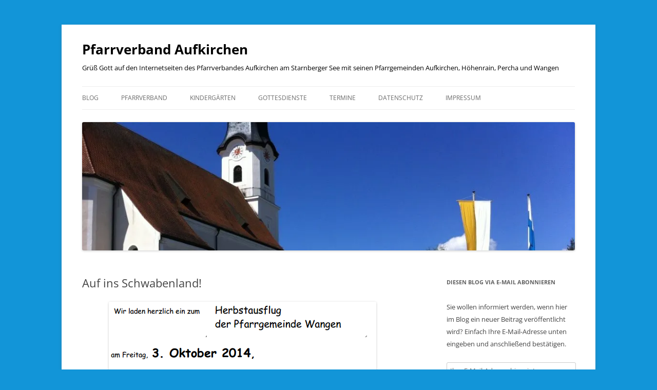

--- FILE ---
content_type: text/html; charset=UTF-8
request_url: https://pfarrverband-aufkirchen.com/auf-ins-schwabenland/
body_size: 19803
content:
<!DOCTYPE html>
<!--[if IE 7]>
<html class="ie ie7" lang="de">
<![endif]-->
<!--[if IE 8]>
<html class="ie ie8" lang="de">
<![endif]-->
<!--[if !(IE 7) & !(IE 8)]><!-->
<html lang="de">
<!--<![endif]-->
<head>
<meta charset="UTF-8" />
<meta name="viewport" content="width=device-width, initial-scale=1.0" />
<title>Auf ins Schwabenland! | Pfarrverband Aufkirchen</title>
<link rel="profile" href="https://gmpg.org/xfn/11" />
<link rel="pingback" href="https://pfarrverband-aufkirchen.com/xmlrpc.php">
<!--[if lt IE 9]>
<script src="https://pfarrverband-aufkirchen.com/wp-content/themes/twentytwelve/js/html5.js?ver=3.7.0" type="text/javascript"></script>
<![endif]-->
<script type="text/javascript">
/* <![CDATA[ */
window.JetpackScriptData = {"site":{"icon":"https://i0.wp.com/pfarrverband-aufkirchen.com/wp-content/uploads/PVA_Website_Symbol-55847f90v1_site_icon.png?fit=512%2C512\u0026ssl=1\u0026w=64","title":"Pfarrverband Aufkirchen","host":"ionos","is_wpcom_platform":false}};
/* ]]> */
</script>
<meta name='robots' content='max-image-preview:large' />
	<style>img:is([sizes="auto" i], [sizes^="auto," i]) { contain-intrinsic-size: 3000px 1500px }</style>
	<link rel='dns-prefetch' href='//stats.wp.com' />
<link rel='dns-prefetch' href='//use.fontawesome.com' />
<link rel='dns-prefetch' href='//v0.wordpress.com' />
<link rel='preconnect' href='//i0.wp.com' />
<link rel="alternate" type="application/rss+xml" title="Pfarrverband Aufkirchen &raquo; Feed" href="https://pfarrverband-aufkirchen.com/feed/" />
<link rel="alternate" type="application/rss+xml" title="Pfarrverband Aufkirchen &raquo; Kommentar-Feed" href="https://pfarrverband-aufkirchen.com/comments/feed/" />
<link rel="alternate" type="application/rss+xml" title="Pfarrverband Aufkirchen &raquo; Kommentar-Feed zu Auf ins Schwabenland!" href="https://pfarrverband-aufkirchen.com/auf-ins-schwabenland/feed/" />
<script type="text/javascript">
/* <![CDATA[ */
window._wpemojiSettings = {"baseUrl":"https:\/\/s.w.org\/images\/core\/emoji\/16.0.1\/72x72\/","ext":".png","svgUrl":"https:\/\/s.w.org\/images\/core\/emoji\/16.0.1\/svg\/","svgExt":".svg","source":{"concatemoji":"https:\/\/pfarrverband-aufkirchen.com\/wp-includes\/js\/wp-emoji-release.min.js?ver=6.8.3"}};
/*! This file is auto-generated */
!function(s,n){var o,i,e;function c(e){try{var t={supportTests:e,timestamp:(new Date).valueOf()};sessionStorage.setItem(o,JSON.stringify(t))}catch(e){}}function p(e,t,n){e.clearRect(0,0,e.canvas.width,e.canvas.height),e.fillText(t,0,0);var t=new Uint32Array(e.getImageData(0,0,e.canvas.width,e.canvas.height).data),a=(e.clearRect(0,0,e.canvas.width,e.canvas.height),e.fillText(n,0,0),new Uint32Array(e.getImageData(0,0,e.canvas.width,e.canvas.height).data));return t.every(function(e,t){return e===a[t]})}function u(e,t){e.clearRect(0,0,e.canvas.width,e.canvas.height),e.fillText(t,0,0);for(var n=e.getImageData(16,16,1,1),a=0;a<n.data.length;a++)if(0!==n.data[a])return!1;return!0}function f(e,t,n,a){switch(t){case"flag":return n(e,"\ud83c\udff3\ufe0f\u200d\u26a7\ufe0f","\ud83c\udff3\ufe0f\u200b\u26a7\ufe0f")?!1:!n(e,"\ud83c\udde8\ud83c\uddf6","\ud83c\udde8\u200b\ud83c\uddf6")&&!n(e,"\ud83c\udff4\udb40\udc67\udb40\udc62\udb40\udc65\udb40\udc6e\udb40\udc67\udb40\udc7f","\ud83c\udff4\u200b\udb40\udc67\u200b\udb40\udc62\u200b\udb40\udc65\u200b\udb40\udc6e\u200b\udb40\udc67\u200b\udb40\udc7f");case"emoji":return!a(e,"\ud83e\udedf")}return!1}function g(e,t,n,a){var r="undefined"!=typeof WorkerGlobalScope&&self instanceof WorkerGlobalScope?new OffscreenCanvas(300,150):s.createElement("canvas"),o=r.getContext("2d",{willReadFrequently:!0}),i=(o.textBaseline="top",o.font="600 32px Arial",{});return e.forEach(function(e){i[e]=t(o,e,n,a)}),i}function t(e){var t=s.createElement("script");t.src=e,t.defer=!0,s.head.appendChild(t)}"undefined"!=typeof Promise&&(o="wpEmojiSettingsSupports",i=["flag","emoji"],n.supports={everything:!0,everythingExceptFlag:!0},e=new Promise(function(e){s.addEventListener("DOMContentLoaded",e,{once:!0})}),new Promise(function(t){var n=function(){try{var e=JSON.parse(sessionStorage.getItem(o));if("object"==typeof e&&"number"==typeof e.timestamp&&(new Date).valueOf()<e.timestamp+604800&&"object"==typeof e.supportTests)return e.supportTests}catch(e){}return null}();if(!n){if("undefined"!=typeof Worker&&"undefined"!=typeof OffscreenCanvas&&"undefined"!=typeof URL&&URL.createObjectURL&&"undefined"!=typeof Blob)try{var e="postMessage("+g.toString()+"("+[JSON.stringify(i),f.toString(),p.toString(),u.toString()].join(",")+"));",a=new Blob([e],{type:"text/javascript"}),r=new Worker(URL.createObjectURL(a),{name:"wpTestEmojiSupports"});return void(r.onmessage=function(e){c(n=e.data),r.terminate(),t(n)})}catch(e){}c(n=g(i,f,p,u))}t(n)}).then(function(e){for(var t in e)n.supports[t]=e[t],n.supports.everything=n.supports.everything&&n.supports[t],"flag"!==t&&(n.supports.everythingExceptFlag=n.supports.everythingExceptFlag&&n.supports[t]);n.supports.everythingExceptFlag=n.supports.everythingExceptFlag&&!n.supports.flag,n.DOMReady=!1,n.readyCallback=function(){n.DOMReady=!0}}).then(function(){return e}).then(function(){var e;n.supports.everything||(n.readyCallback(),(e=n.source||{}).concatemoji?t(e.concatemoji):e.wpemoji&&e.twemoji&&(t(e.twemoji),t(e.wpemoji)))}))}((window,document),window._wpemojiSettings);
/* ]]> */
</script>
<style id='wp-emoji-styles-inline-css' type='text/css'>

	img.wp-smiley, img.emoji {
		display: inline !important;
		border: none !important;
		box-shadow: none !important;
		height: 1em !important;
		width: 1em !important;
		margin: 0 0.07em !important;
		vertical-align: -0.1em !important;
		background: none !important;
		padding: 0 !important;
	}
</style>
<link rel='stylesheet' id='wp-block-library-css' href='https://pfarrverband-aufkirchen.com/wp-includes/css/dist/block-library/style.min.css?ver=6.8.3' type='text/css' media='all' />
<style id='wp-block-library-theme-inline-css' type='text/css'>
.wp-block-audio :where(figcaption){color:#555;font-size:13px;text-align:center}.is-dark-theme .wp-block-audio :where(figcaption){color:#ffffffa6}.wp-block-audio{margin:0 0 1em}.wp-block-code{border:1px solid #ccc;border-radius:4px;font-family:Menlo,Consolas,monaco,monospace;padding:.8em 1em}.wp-block-embed :where(figcaption){color:#555;font-size:13px;text-align:center}.is-dark-theme .wp-block-embed :where(figcaption){color:#ffffffa6}.wp-block-embed{margin:0 0 1em}.blocks-gallery-caption{color:#555;font-size:13px;text-align:center}.is-dark-theme .blocks-gallery-caption{color:#ffffffa6}:root :where(.wp-block-image figcaption){color:#555;font-size:13px;text-align:center}.is-dark-theme :root :where(.wp-block-image figcaption){color:#ffffffa6}.wp-block-image{margin:0 0 1em}.wp-block-pullquote{border-bottom:4px solid;border-top:4px solid;color:currentColor;margin-bottom:1.75em}.wp-block-pullquote cite,.wp-block-pullquote footer,.wp-block-pullquote__citation{color:currentColor;font-size:.8125em;font-style:normal;text-transform:uppercase}.wp-block-quote{border-left:.25em solid;margin:0 0 1.75em;padding-left:1em}.wp-block-quote cite,.wp-block-quote footer{color:currentColor;font-size:.8125em;font-style:normal;position:relative}.wp-block-quote:where(.has-text-align-right){border-left:none;border-right:.25em solid;padding-left:0;padding-right:1em}.wp-block-quote:where(.has-text-align-center){border:none;padding-left:0}.wp-block-quote.is-large,.wp-block-quote.is-style-large,.wp-block-quote:where(.is-style-plain){border:none}.wp-block-search .wp-block-search__label{font-weight:700}.wp-block-search__button{border:1px solid #ccc;padding:.375em .625em}:where(.wp-block-group.has-background){padding:1.25em 2.375em}.wp-block-separator.has-css-opacity{opacity:.4}.wp-block-separator{border:none;border-bottom:2px solid;margin-left:auto;margin-right:auto}.wp-block-separator.has-alpha-channel-opacity{opacity:1}.wp-block-separator:not(.is-style-wide):not(.is-style-dots){width:100px}.wp-block-separator.has-background:not(.is-style-dots){border-bottom:none;height:1px}.wp-block-separator.has-background:not(.is-style-wide):not(.is-style-dots){height:2px}.wp-block-table{margin:0 0 1em}.wp-block-table td,.wp-block-table th{word-break:normal}.wp-block-table :where(figcaption){color:#555;font-size:13px;text-align:center}.is-dark-theme .wp-block-table :where(figcaption){color:#ffffffa6}.wp-block-video :where(figcaption){color:#555;font-size:13px;text-align:center}.is-dark-theme .wp-block-video :where(figcaption){color:#ffffffa6}.wp-block-video{margin:0 0 1em}:root :where(.wp-block-template-part.has-background){margin-bottom:0;margin-top:0;padding:1.25em 2.375em}
</style>
<style id='classic-theme-styles-inline-css' type='text/css'>
/*! This file is auto-generated */
.wp-block-button__link{color:#fff;background-color:#32373c;border-radius:9999px;box-shadow:none;text-decoration:none;padding:calc(.667em + 2px) calc(1.333em + 2px);font-size:1.125em}.wp-block-file__button{background:#32373c;color:#fff;text-decoration:none}
</style>
<link rel='stylesheet' id='mediaelement-css' href='https://pfarrverband-aufkirchen.com/wp-includes/js/mediaelement/mediaelementplayer-legacy.min.css?ver=4.2.17' type='text/css' media='all' />
<link rel='stylesheet' id='wp-mediaelement-css' href='https://pfarrverband-aufkirchen.com/wp-includes/js/mediaelement/wp-mediaelement.min.css?ver=6.8.3' type='text/css' media='all' />
<style id='jetpack-sharing-buttons-style-inline-css' type='text/css'>
.jetpack-sharing-buttons__services-list{display:flex;flex-direction:row;flex-wrap:wrap;gap:0;list-style-type:none;margin:5px;padding:0}.jetpack-sharing-buttons__services-list.has-small-icon-size{font-size:12px}.jetpack-sharing-buttons__services-list.has-normal-icon-size{font-size:16px}.jetpack-sharing-buttons__services-list.has-large-icon-size{font-size:24px}.jetpack-sharing-buttons__services-list.has-huge-icon-size{font-size:36px}@media print{.jetpack-sharing-buttons__services-list{display:none!important}}.editor-styles-wrapper .wp-block-jetpack-sharing-buttons{gap:0;padding-inline-start:0}ul.jetpack-sharing-buttons__services-list.has-background{padding:1.25em 2.375em}
</style>
<style id='global-styles-inline-css' type='text/css'>
:root{--wp--preset--aspect-ratio--square: 1;--wp--preset--aspect-ratio--4-3: 4/3;--wp--preset--aspect-ratio--3-4: 3/4;--wp--preset--aspect-ratio--3-2: 3/2;--wp--preset--aspect-ratio--2-3: 2/3;--wp--preset--aspect-ratio--16-9: 16/9;--wp--preset--aspect-ratio--9-16: 9/16;--wp--preset--color--black: #000000;--wp--preset--color--cyan-bluish-gray: #abb8c3;--wp--preset--color--white: #fff;--wp--preset--color--pale-pink: #f78da7;--wp--preset--color--vivid-red: #cf2e2e;--wp--preset--color--luminous-vivid-orange: #ff6900;--wp--preset--color--luminous-vivid-amber: #fcb900;--wp--preset--color--light-green-cyan: #7bdcb5;--wp--preset--color--vivid-green-cyan: #00d084;--wp--preset--color--pale-cyan-blue: #8ed1fc;--wp--preset--color--vivid-cyan-blue: #0693e3;--wp--preset--color--vivid-purple: #9b51e0;--wp--preset--color--blue: #21759b;--wp--preset--color--dark-gray: #444;--wp--preset--color--medium-gray: #9f9f9f;--wp--preset--color--light-gray: #e6e6e6;--wp--preset--gradient--vivid-cyan-blue-to-vivid-purple: linear-gradient(135deg,rgba(6,147,227,1) 0%,rgb(155,81,224) 100%);--wp--preset--gradient--light-green-cyan-to-vivid-green-cyan: linear-gradient(135deg,rgb(122,220,180) 0%,rgb(0,208,130) 100%);--wp--preset--gradient--luminous-vivid-amber-to-luminous-vivid-orange: linear-gradient(135deg,rgba(252,185,0,1) 0%,rgba(255,105,0,1) 100%);--wp--preset--gradient--luminous-vivid-orange-to-vivid-red: linear-gradient(135deg,rgba(255,105,0,1) 0%,rgb(207,46,46) 100%);--wp--preset--gradient--very-light-gray-to-cyan-bluish-gray: linear-gradient(135deg,rgb(238,238,238) 0%,rgb(169,184,195) 100%);--wp--preset--gradient--cool-to-warm-spectrum: linear-gradient(135deg,rgb(74,234,220) 0%,rgb(151,120,209) 20%,rgb(207,42,186) 40%,rgb(238,44,130) 60%,rgb(251,105,98) 80%,rgb(254,248,76) 100%);--wp--preset--gradient--blush-light-purple: linear-gradient(135deg,rgb(255,206,236) 0%,rgb(152,150,240) 100%);--wp--preset--gradient--blush-bordeaux: linear-gradient(135deg,rgb(254,205,165) 0%,rgb(254,45,45) 50%,rgb(107,0,62) 100%);--wp--preset--gradient--luminous-dusk: linear-gradient(135deg,rgb(255,203,112) 0%,rgb(199,81,192) 50%,rgb(65,88,208) 100%);--wp--preset--gradient--pale-ocean: linear-gradient(135deg,rgb(255,245,203) 0%,rgb(182,227,212) 50%,rgb(51,167,181) 100%);--wp--preset--gradient--electric-grass: linear-gradient(135deg,rgb(202,248,128) 0%,rgb(113,206,126) 100%);--wp--preset--gradient--midnight: linear-gradient(135deg,rgb(2,3,129) 0%,rgb(40,116,252) 100%);--wp--preset--font-size--small: 13px;--wp--preset--font-size--medium: 20px;--wp--preset--font-size--large: 36px;--wp--preset--font-size--x-large: 42px;--wp--preset--spacing--20: 0.44rem;--wp--preset--spacing--30: 0.67rem;--wp--preset--spacing--40: 1rem;--wp--preset--spacing--50: 1.5rem;--wp--preset--spacing--60: 2.25rem;--wp--preset--spacing--70: 3.38rem;--wp--preset--spacing--80: 5.06rem;--wp--preset--shadow--natural: 6px 6px 9px rgba(0, 0, 0, 0.2);--wp--preset--shadow--deep: 12px 12px 50px rgba(0, 0, 0, 0.4);--wp--preset--shadow--sharp: 6px 6px 0px rgba(0, 0, 0, 0.2);--wp--preset--shadow--outlined: 6px 6px 0px -3px rgba(255, 255, 255, 1), 6px 6px rgba(0, 0, 0, 1);--wp--preset--shadow--crisp: 6px 6px 0px rgba(0, 0, 0, 1);}:where(.is-layout-flex){gap: 0.5em;}:where(.is-layout-grid){gap: 0.5em;}body .is-layout-flex{display: flex;}.is-layout-flex{flex-wrap: wrap;align-items: center;}.is-layout-flex > :is(*, div){margin: 0;}body .is-layout-grid{display: grid;}.is-layout-grid > :is(*, div){margin: 0;}:where(.wp-block-columns.is-layout-flex){gap: 2em;}:where(.wp-block-columns.is-layout-grid){gap: 2em;}:where(.wp-block-post-template.is-layout-flex){gap: 1.25em;}:where(.wp-block-post-template.is-layout-grid){gap: 1.25em;}.has-black-color{color: var(--wp--preset--color--black) !important;}.has-cyan-bluish-gray-color{color: var(--wp--preset--color--cyan-bluish-gray) !important;}.has-white-color{color: var(--wp--preset--color--white) !important;}.has-pale-pink-color{color: var(--wp--preset--color--pale-pink) !important;}.has-vivid-red-color{color: var(--wp--preset--color--vivid-red) !important;}.has-luminous-vivid-orange-color{color: var(--wp--preset--color--luminous-vivid-orange) !important;}.has-luminous-vivid-amber-color{color: var(--wp--preset--color--luminous-vivid-amber) !important;}.has-light-green-cyan-color{color: var(--wp--preset--color--light-green-cyan) !important;}.has-vivid-green-cyan-color{color: var(--wp--preset--color--vivid-green-cyan) !important;}.has-pale-cyan-blue-color{color: var(--wp--preset--color--pale-cyan-blue) !important;}.has-vivid-cyan-blue-color{color: var(--wp--preset--color--vivid-cyan-blue) !important;}.has-vivid-purple-color{color: var(--wp--preset--color--vivid-purple) !important;}.has-black-background-color{background-color: var(--wp--preset--color--black) !important;}.has-cyan-bluish-gray-background-color{background-color: var(--wp--preset--color--cyan-bluish-gray) !important;}.has-white-background-color{background-color: var(--wp--preset--color--white) !important;}.has-pale-pink-background-color{background-color: var(--wp--preset--color--pale-pink) !important;}.has-vivid-red-background-color{background-color: var(--wp--preset--color--vivid-red) !important;}.has-luminous-vivid-orange-background-color{background-color: var(--wp--preset--color--luminous-vivid-orange) !important;}.has-luminous-vivid-amber-background-color{background-color: var(--wp--preset--color--luminous-vivid-amber) !important;}.has-light-green-cyan-background-color{background-color: var(--wp--preset--color--light-green-cyan) !important;}.has-vivid-green-cyan-background-color{background-color: var(--wp--preset--color--vivid-green-cyan) !important;}.has-pale-cyan-blue-background-color{background-color: var(--wp--preset--color--pale-cyan-blue) !important;}.has-vivid-cyan-blue-background-color{background-color: var(--wp--preset--color--vivid-cyan-blue) !important;}.has-vivid-purple-background-color{background-color: var(--wp--preset--color--vivid-purple) !important;}.has-black-border-color{border-color: var(--wp--preset--color--black) !important;}.has-cyan-bluish-gray-border-color{border-color: var(--wp--preset--color--cyan-bluish-gray) !important;}.has-white-border-color{border-color: var(--wp--preset--color--white) !important;}.has-pale-pink-border-color{border-color: var(--wp--preset--color--pale-pink) !important;}.has-vivid-red-border-color{border-color: var(--wp--preset--color--vivid-red) !important;}.has-luminous-vivid-orange-border-color{border-color: var(--wp--preset--color--luminous-vivid-orange) !important;}.has-luminous-vivid-amber-border-color{border-color: var(--wp--preset--color--luminous-vivid-amber) !important;}.has-light-green-cyan-border-color{border-color: var(--wp--preset--color--light-green-cyan) !important;}.has-vivid-green-cyan-border-color{border-color: var(--wp--preset--color--vivid-green-cyan) !important;}.has-pale-cyan-blue-border-color{border-color: var(--wp--preset--color--pale-cyan-blue) !important;}.has-vivid-cyan-blue-border-color{border-color: var(--wp--preset--color--vivid-cyan-blue) !important;}.has-vivid-purple-border-color{border-color: var(--wp--preset--color--vivid-purple) !important;}.has-vivid-cyan-blue-to-vivid-purple-gradient-background{background: var(--wp--preset--gradient--vivid-cyan-blue-to-vivid-purple) !important;}.has-light-green-cyan-to-vivid-green-cyan-gradient-background{background: var(--wp--preset--gradient--light-green-cyan-to-vivid-green-cyan) !important;}.has-luminous-vivid-amber-to-luminous-vivid-orange-gradient-background{background: var(--wp--preset--gradient--luminous-vivid-amber-to-luminous-vivid-orange) !important;}.has-luminous-vivid-orange-to-vivid-red-gradient-background{background: var(--wp--preset--gradient--luminous-vivid-orange-to-vivid-red) !important;}.has-very-light-gray-to-cyan-bluish-gray-gradient-background{background: var(--wp--preset--gradient--very-light-gray-to-cyan-bluish-gray) !important;}.has-cool-to-warm-spectrum-gradient-background{background: var(--wp--preset--gradient--cool-to-warm-spectrum) !important;}.has-blush-light-purple-gradient-background{background: var(--wp--preset--gradient--blush-light-purple) !important;}.has-blush-bordeaux-gradient-background{background: var(--wp--preset--gradient--blush-bordeaux) !important;}.has-luminous-dusk-gradient-background{background: var(--wp--preset--gradient--luminous-dusk) !important;}.has-pale-ocean-gradient-background{background: var(--wp--preset--gradient--pale-ocean) !important;}.has-electric-grass-gradient-background{background: var(--wp--preset--gradient--electric-grass) !important;}.has-midnight-gradient-background{background: var(--wp--preset--gradient--midnight) !important;}.has-small-font-size{font-size: var(--wp--preset--font-size--small) !important;}.has-medium-font-size{font-size: var(--wp--preset--font-size--medium) !important;}.has-large-font-size{font-size: var(--wp--preset--font-size--large) !important;}.has-x-large-font-size{font-size: var(--wp--preset--font-size--x-large) !important;}
:where(.wp-block-post-template.is-layout-flex){gap: 1.25em;}:where(.wp-block-post-template.is-layout-grid){gap: 1.25em;}
:where(.wp-block-columns.is-layout-flex){gap: 2em;}:where(.wp-block-columns.is-layout-grid){gap: 2em;}
:root :where(.wp-block-pullquote){font-size: 1.5em;line-height: 1.6;}
</style>
<link rel='stylesheet' id='wpvrfontawesome-css' href='https://use.fontawesome.com/releases/v6.5.1/css/all.css?ver=8.5.35' type='text/css' media='all' />
<link rel='stylesheet' id='panellium-css-css' href='https://pfarrverband-aufkirchen.com/wp-content/plugins/wpvr/public/lib/pannellum/src/css/pannellum.css?ver=1' type='text/css' media='all' />
<link rel='stylesheet' id='videojs-css-css' href='https://pfarrverband-aufkirchen.com/wp-content/plugins/wpvr/public/lib/pannellum/src/css/video-js.css?ver=1' type='text/css' media='all' />
<link rel='stylesheet' id='videojs-vr-css-css' href='https://pfarrverband-aufkirchen.com/wp-content/plugins/wpvr/public/lib/videojs-vr/videojs-vr.css?ver=1' type='text/css' media='all' />
<link rel='stylesheet' id='owl-css-css' href='https://pfarrverband-aufkirchen.com/wp-content/plugins/wpvr/public/css/owl.carousel.css?ver=8.5.35' type='text/css' media='all' />
<link rel='stylesheet' id='wpvr-css' href='https://pfarrverband-aufkirchen.com/wp-content/plugins/wpvr/public/css/wpvr-public.css?ver=8.5.35' type='text/css' media='all' />
<link rel='stylesheet' id='parent-style-css' href='https://pfarrverband-aufkirchen.com/wp-content/themes/twentytwelve/style.css?ver=6.8.3' type='text/css' media='all' />
<link rel='stylesheet' id='child-style-css' href='https://pfarrverband-aufkirchen.com/wp-content/themes/twentytwelve-child/style.css?ver=6.8.3' type='text/css' media='all' />
<link rel='stylesheet' id='twentytwelve-fonts-css' href='https://pfarrverband-aufkirchen.com/wp-content/themes/twentytwelve/fonts/font-open-sans.css?ver=20230328' type='text/css' media='all' />
<link rel='stylesheet' id='twentytwelve-style-css' href='https://pfarrverband-aufkirchen.com/wp-content/themes/twentytwelve-child/style.css?ver=20250715' type='text/css' media='all' />
<link rel='stylesheet' id='twentytwelve-block-style-css' href='https://pfarrverband-aufkirchen.com/wp-content/themes/twentytwelve/css/blocks.css?ver=20240812' type='text/css' media='all' />
<!--[if lt IE 9]>
<link rel='stylesheet' id='twentytwelve-ie-css' href='https://pfarrverband-aufkirchen.com/wp-content/themes/twentytwelve/css/ie.css?ver=20240722' type='text/css' media='all' />
<![endif]-->
<link rel='stylesheet' id='jetpack-subscriptions-css' href='https://pfarrverband-aufkirchen.com/wp-content/plugins/jetpack/modules/subscriptions/subscriptions.css?ver=14.8' type='text/css' media='all' />
<link rel='stylesheet' id='tablepress-default-css' href='https://pfarrverband-aufkirchen.com/wp-content/plugins/tablepress/css/build/default.css?ver=3.1.3' type='text/css' media='all' />
<link rel='stylesheet' id='dashicons-css' href='https://pfarrverband-aufkirchen.com/wp-includes/css/dashicons.min.css?ver=6.8.3' type='text/css' media='all' />
<link rel='stylesheet' id='my-calendar-lists-css' href='https://pfarrverband-aufkirchen.com/wp-content/plugins/my-calendar/css/list-presets.css?ver=3.6.7' type='text/css' media='all' />
<link rel='stylesheet' id='my-calendar-reset-css' href='https://pfarrverband-aufkirchen.com/wp-content/plugins/my-calendar/css/reset.css?ver=3.6.7' type='text/css' media='all' />
<link rel='stylesheet' id='my-calendar-style-css' href='https://pfarrverband-aufkirchen.com/wp-content/plugins/my-calendar/styles/twentytwentytwo.css?ver=3.6.7-twentytwentytwo-css' type='text/css' media='all' />
<style id='my-calendar-style-inline-css' type='text/css'>

/* Styles by My Calendar - Joe Dolson https://www.joedolson.com/ */

.my-calendar-modal .event-title svg { background-color: #1295d8; padding: 3px; }
.mc-main .mc_pfarrverband-aufkirchen .event-title, .mc-main .mc_pfarrverband-aufkirchen .event-title a { background: #1295d8 !important; color: #ffffff !important; }
.mc-main .mc_pfarrverband-aufkirchen .event-title button { background: #1295d8 !important; color: #ffffff !important; }
.mc-main .mc_pfarrverband-aufkirchen .event-title a:hover, .mc-main .mc_pfarrverband-aufkirchen .event-title a:focus { background: #0062a5 !important;}
.mc-main .mc_pfarrverband-aufkirchen .event-title button:hover, .mc-main .mc_pfarrverband-aufkirchen .event-title button:focus { background: #0062a5 !important;}
.my-calendar-modal .event-title svg { background-color: #b5b5b5; padding: 3px; }
.mc-main .mc_allgemein .event-title, .mc-main .mc_allgemein .event-title a { background: #b5b5b5 !important; color: #000000 !important; }
.mc-main .mc_allgemein .event-title button { background: #b5b5b5 !important; color: #000000 !important; }
.mc-main .mc_allgemein .event-title a:hover, .mc-main .mc_allgemein .event-title a:focus { background: #e8e8e8 !important;}
.mc-main .mc_allgemein .event-title button:hover, .mc-main .mc_allgemein .event-title button:focus { background: #e8e8e8 !important;}
.my-calendar-modal .event-title svg { background-color: #9e1fff; padding: 3px; }
.mc-main .mc_pfarrei-aufkirchen .event-title, .mc-main .mc_pfarrei-aufkirchen .event-title a { background: #9e1fff !important; color: #ffffff !important; }
.mc-main .mc_pfarrei-aufkirchen .event-title button { background: #9e1fff !important; color: #ffffff !important; }
.mc-main .mc_pfarrei-aufkirchen .event-title a:hover, .mc-main .mc_pfarrei-aufkirchen .event-title a:focus { background: #6b00cc !important;}
.mc-main .mc_pfarrei-aufkirchen .event-title button:hover, .mc-main .mc_pfarrei-aufkirchen .event-title button:focus { background: #6b00cc !important;}
.my-calendar-modal .event-title svg { background-color: #70b28e; padding: 3px; }
.mc-main .mc_pfarrei-hhenrain .event-title, .mc-main .mc_pfarrei-hhenrain .event-title a { background: #70b28e !important; color: #000000 !important; }
.mc-main .mc_pfarrei-hhenrain .event-title button { background: #70b28e !important; color: #000000 !important; }
.mc-main .mc_pfarrei-hhenrain .event-title a:hover, .mc-main .mc_pfarrei-hhenrain .event-title a:focus { background: #a3e5c1 !important;}
.mc-main .mc_pfarrei-hhenrain .event-title button:hover, .mc-main .mc_pfarrei-hhenrain .event-title button:focus { background: #a3e5c1 !important;}
.my-calendar-modal .event-title svg { background-color: #0000ff; padding: 3px; }
.mc-main .mc_pfarrei-percha .event-title, .mc-main .mc_pfarrei-percha .event-title a { background: #0000ff !important; color: #ffffff !important; }
.mc-main .mc_pfarrei-percha .event-title button { background: #0000ff !important; color: #ffffff !important; }
.mc-main .mc_pfarrei-percha .event-title a:hover, .mc-main .mc_pfarrei-percha .event-title a:focus { background: #0000cc !important;}
.mc-main .mc_pfarrei-percha .event-title button:hover, .mc-main .mc_pfarrei-percha .event-title button:focus { background: #0000cc !important;}
.my-calendar-modal .event-title svg { background-color: #dd6700; padding: 3px; }
.mc-main .mc_kuratie-wangen .event-title, .mc-main .mc_kuratie-wangen .event-title a { background: #dd6700 !important; color: #ffffff !important; }
.mc-main .mc_kuratie-wangen .event-title button { background: #dd6700 !important; color: #ffffff !important; }
.mc-main .mc_kuratie-wangen .event-title a:hover, .mc-main .mc_kuratie-wangen .event-title a:focus { background: #aa3400 !important;}
.mc-main .mc_kuratie-wangen .event-title button:hover, .mc-main .mc_kuratie-wangen .event-title button:focus { background: #aa3400 !important;}
.my-calendar-modal .event-title svg { background-color: #ff660a; padding: 3px; }
.mc-main .mc_kolpingsfamilie-hhenrain .event-title, .mc-main .mc_kolpingsfamilie-hhenrain .event-title a { background: #ff660a !important; color: #000000 !important; }
.mc-main .mc_kolpingsfamilie-hhenrain .event-title button { background: #ff660a !important; color: #000000 !important; }
.mc-main .mc_kolpingsfamilie-hhenrain .event-title a:hover, .mc-main .mc_kolpingsfamilie-hhenrain .event-title a:focus { background: #ff993d !important;}
.mc-main .mc_kolpingsfamilie-hhenrain .event-title button:hover, .mc-main .mc_kolpingsfamilie-hhenrain .event-title button:focus { background: #ff993d !important;}
.my-calendar-modal .event-title svg { background-color: #ff60f7; padding: 3px; }
.mc-main .mc_kdfb-aufkirchen .event-title, .mc-main .mc_kdfb-aufkirchen .event-title a { background: #ff60f7 !important; color: #000000 !important; }
.mc-main .mc_kdfb-aufkirchen .event-title button { background: #ff60f7 !important; color: #000000 !important; }
.mc-main .mc_kdfb-aufkirchen .event-title a:hover, .mc-main .mc_kdfb-aufkirchen .event-title a:focus { background: #ff93ff !important;}
.mc-main .mc_kdfb-aufkirchen .event-title button:hover, .mc-main .mc_kdfb-aufkirchen .event-title button:focus { background: #ff93ff !important;}
.mc-main, .mc-event, .my-calendar-modal, .my-calendar-modal-overlay, .mc-event-list {--primary-dark: #313233; --primary-light: #fff; --secondary-light: #fff; --secondary-dark: #000; --highlight-dark: #666; --highlight-light: #efefef; --close-button: #b32d2e; --search-highlight-bg: #f5e6ab; --navbar-background: transparent; --nav-button-bg: #fff; --nav-button-color: #313233; --nav-button-border: #313233; --nav-input-border: #313233; --nav-input-background: #fff; --nav-input-color: #313233; --grid-cell-border: #0000001f; --grid-header-border: #313233; --grid-header-color: #313233; --grid-weekend-color: #313233; --grid-header-bg: transparent; --grid-weekend-bg: transparent; --grid-cell-background: transparent; --current-day-border: #313233; --current-day-color: #313233; --current-day-bg: transparent; --date-has-events-bg: #313233; --date-has-events-color: #f6f7f7; --calendar-heading: clamp( 1.125rem, 24px, 2.5rem ); --event-title: clamp( 1.25rem, 24px, 2.5rem ); --grid-date: 16px; --grid-date-heading: clamp( .75rem, 16px, 1.5rem ); --modal-title: 1.5rem; --navigation-controls: clamp( .75rem, 16px, 1.5rem ); --card-heading: 1.125rem; --list-date: 1.25rem; --author-card: clamp( .75rem, 14px, 1.5rem); --single-event-title: clamp( 1.25rem, 24px, 2.5rem ); --mini-time-text: clamp( .75rem, 14px 1.25rem ); --list-event-date: 1.25rem; --list-event-title: 1.2rem; --grid-max-width: 1260px; --list-preset-border-color: #000000; --list-preset-stripe-background: rgba( 0,0,0,.04 ); --list-preset-date-badge-background: #000; --list-preset-date-badge-color: #fff; --list-preset-background: transparent; --category-mc_pfarrverband-aufkirchen: #1295d8; --category-mc_allgemein: #b5b5b5; --category-mc_pfarrei-aufkirchen: #9e1fff; --category-mc_pfarrei-hhenrain: #70b28e; --category-mc_pfarrei-percha: #0000ff; --category-mc_kuratie-wangen: #dd6700; --category-mc_kolpingsfamilie-hhenrain: #ff660a; --category-mc_kdfb-aufkirchen: #ff60f7; }
</style>
<link rel='stylesheet' id='sharedaddy-css' href='https://pfarrverband-aufkirchen.com/wp-content/plugins/jetpack/modules/sharedaddy/sharing.css?ver=14.8' type='text/css' media='all' />
<link rel='stylesheet' id='social-logos-css' href='https://pfarrverband-aufkirchen.com/wp-content/plugins/jetpack/_inc/social-logos/social-logos.min.css?ver=14.8' type='text/css' media='all' />
<script type="text/javascript" src="https://pfarrverband-aufkirchen.com/wp-content/plugins/wpvr/public/lib/pannellum/src/js/pannellum.js?ver=1" id="panellium-js-js"></script>
<script type="text/javascript" src="https://pfarrverband-aufkirchen.com/wp-content/plugins/wpvr/public/lib/pannellum/src/js/libpannellum.js?ver=1" id="panelliumlib-js-js"></script>
<script type="text/javascript" src="https://pfarrverband-aufkirchen.com/wp-content/plugins/wpvr/public/js/video.js?ver=1" id="videojs-js-js"></script>
<script type="text/javascript" src="https://pfarrverband-aufkirchen.com/wp-content/plugins/wpvr/public/lib/videojs-vr/videojs-vr.js?ver=1" id="videojsvr-js-js"></script>
<script type="text/javascript" src="https://pfarrverband-aufkirchen.com/wp-content/plugins/wpvr/public/lib/pannellum/src/js/videojs-pannellum-plugin.js?ver=1" id="panelliumvid-js-js"></script>
<script type="text/javascript" src="https://pfarrverband-aufkirchen.com/wp-includes/js/jquery/jquery.min.js?ver=3.7.1" id="jquery-core-js"></script>
<script type="text/javascript" src="https://pfarrverband-aufkirchen.com/wp-includes/js/jquery/jquery-migrate.min.js?ver=3.4.1" id="jquery-migrate-js"></script>
<script type="text/javascript" src="https://pfarrverband-aufkirchen.com/wp-content/plugins/wpvr/public/js/owl.carousel.js?ver=6.8.3" id="owl-js-js"></script>
<script type="text/javascript" src="https://pfarrverband-aufkirchen.com/wp-content/plugins/wpvr/public/js/jquery.cookie.js?ver=1" id="jquery_cookie-js"></script>
<script type="text/javascript" src="https://pfarrverband-aufkirchen.com/wp-content/themes/twentytwelve/js/navigation.js?ver=20250303" id="twentytwelve-navigation-js" defer="defer" data-wp-strategy="defer"></script>
<link rel="https://api.w.org/" href="https://pfarrverband-aufkirchen.com/wp-json/" /><link rel="alternate" title="JSON" type="application/json" href="https://pfarrverband-aufkirchen.com/wp-json/wp/v2/posts/204" /><link rel="EditURI" type="application/rsd+xml" title="RSD" href="https://pfarrverband-aufkirchen.com/xmlrpc.php?rsd" />
<meta name="generator" content="WordPress 6.8.3" />
<link rel="canonical" href="https://pfarrverband-aufkirchen.com/auf-ins-schwabenland/" />
<link rel='shortlink' href='https://wp.me/p4RF8t-3i' />
<link rel="alternate" title="oEmbed (JSON)" type="application/json+oembed" href="https://pfarrverband-aufkirchen.com/wp-json/oembed/1.0/embed?url=https%3A%2F%2Fpfarrverband-aufkirchen.com%2Fauf-ins-schwabenland%2F" />
<link rel="alternate" title="oEmbed (XML)" type="text/xml+oembed" href="https://pfarrverband-aufkirchen.com/wp-json/oembed/1.0/embed?url=https%3A%2F%2Fpfarrverband-aufkirchen.com%2Fauf-ins-schwabenland%2F&#038;format=xml" />
	<style>img#wpstats{display:none}</style>
		<style type="text/css">.broken_link, a.broken_link {
	text-decoration: line-through;
}</style>	<style type="text/css" id="twentytwelve-header-css">
			.site-header h1 a,
		.site-header h2 {
			color: #000000;
		}
		</style>
	<style type="text/css" id="custom-background-css">
body.custom-background { background-color: #1295d8; }
</style>
	
<!-- Jetpack Open Graph Tags -->
<meta property="og:type" content="article" />
<meta property="og:title" content="Auf ins Schwabenland!" />
<meta property="og:url" content="https://pfarrverband-aufkirchen.com/auf-ins-schwabenland/" />
<meta property="og:description" content="Besuche den Beitrag für mehr Info." />
<meta property="article:published_time" content="2014-09-15T19:01:05+00:00" />
<meta property="article:modified_time" content="2015-01-19T16:29:45+00:00" />
<meta property="og:site_name" content="Pfarrverband Aufkirchen" />
<meta property="og:image" content="http://pfarrverband-aufkirchen.com/wp-content/uploads/2014/09/Einladung-png.png" />
<meta property="og:image:secure_url" content="https://i0.wp.com/pfarrverband-aufkirchen.com/wp-content/uploads/2014/09/Einladung-png.png" />
<meta property="og:image:width" content="521" />
<meta property="og:image:height" content="718" />
<meta property="og:image:alt" content="Einladung-png" />
<meta property="og:locale" content="de_DE" />
<meta name="twitter:text:title" content="Auf ins Schwabenland!" />
<meta name="twitter:image" content="http://pfarrverband-aufkirchen.com/wp-content/uploads/2014/09/Einladung-png.png?w=640" />
<meta name="twitter:image:alt" content="Einladung-png" />
<meta name="twitter:card" content="summary_large_image" />
<meta name="twitter:description" content="Besuche den Beitrag für mehr Info." />

<!-- End Jetpack Open Graph Tags -->
<link rel="icon" href="https://i0.wp.com/pfarrverband-aufkirchen.com/wp-content/uploads/PVA_Website_Symbol-55847f90v1_site_icon.png?fit=32%2C32&#038;ssl=1" sizes="32x32" />
<link rel="icon" href="https://i0.wp.com/pfarrverband-aufkirchen.com/wp-content/uploads/PVA_Website_Symbol-55847f90v1_site_icon.png?fit=192%2C192&#038;ssl=1" sizes="192x192" />
<link rel="apple-touch-icon" href="https://i0.wp.com/pfarrverband-aufkirchen.com/wp-content/uploads/PVA_Website_Symbol-55847f90v1_site_icon.png?fit=180%2C180&#038;ssl=1" />
<meta name="msapplication-TileImage" content="https://i0.wp.com/pfarrverband-aufkirchen.com/wp-content/uploads/PVA_Website_Symbol-55847f90v1_site_icon.png?fit=270%2C270&#038;ssl=1" />
		<style type="text/css" id="wp-custom-css">
			/*
Willkommen bei den Individuellen CSS

Wie es funktioniert, steht unter http://wp.me/PEmnE-Bt
*/

.jetpack-display-remote-posts img {
height: auto;
}
		</style>
		</head>

<body class="wp-singular post-template-default single single-post postid-204 single-format-standard custom-background wp-embed-responsive wp-theme-twentytwelve wp-child-theme-twentytwelve-child custom-font-enabled">
<div id="page" class="hfeed site">
	<a class="screen-reader-text skip-link" href="#content">Zum Inhalt springen</a>
	<header id="masthead" class="site-header">
		<hgroup>
					<h1 class="site-title"><a href="https://pfarrverband-aufkirchen.com/" rel="home" >Pfarrverband Aufkirchen</a></h1>
			<h2 class="site-description">Grüß Gott auf den Internetseiten des Pfarrverbandes Aufkirchen am Starnberger See mit seinen Pfarrgemeinden Aufkirchen, Höhenrain, Percha und Wangen</h2>
		</hgroup>

		<nav id="site-navigation" class="main-navigation">
			<button class="menu-toggle">Menü</button>
			<div class="menu-menu-1-container"><ul id="menu-menu-1" class="nav-menu"><li id="menu-item-18" class="menu-item menu-item-type-custom menu-item-object-custom menu-item-home menu-item-18"><a href="https://pfarrverband-aufkirchen.com/" title="Startseite">Blog</a></li>
<li id="menu-item-19" class="menu-item menu-item-type-post_type menu-item-object-page menu-item-has-children menu-item-19"><a href="https://pfarrverband-aufkirchen.com/2-seite/" title="Unser Pfarrverband">Pfarrverband</a>
<ul class="sub-menu">
	<li id="menu-item-58" class="menu-item menu-item-type-post_type menu-item-object-page menu-item-58"><a href="https://pfarrverband-aufkirchen.com/2-seite/unsere-seelsorger/">Unsere Seelsorger</a></li>
	<li id="menu-item-365" class="menu-item menu-item-type-post_type menu-item-object-page menu-item-365"><a href="https://pfarrverband-aufkirchen.com/2-seite/pfarrverbandsrat/">Pfarrverbandsrat</a></li>
	<li id="menu-item-1185" class="menu-item menu-item-type-post_type menu-item-object-page menu-item-1185"><a href="https://pfarrverband-aufkirchen.com/2-seite/pfarrgemeinde-aufkirchen/">Pfarrei Aufkirchen</a></li>
	<li id="menu-item-1183" class="menu-item menu-item-type-post_type menu-item-object-page menu-item-1183"><a href="https://pfarrverband-aufkirchen.com/2-seite/pfarrgemeinde-hoehenrain/">Pfarrei Höhenrain</a></li>
	<li id="menu-item-1192" class="menu-item menu-item-type-post_type menu-item-object-page menu-item-1192"><a href="https://pfarrverband-aufkirchen.com/2-seite/pfarrgemeinde-percha/">Pfarrei Percha</a></li>
	<li id="menu-item-1196" class="menu-item menu-item-type-post_type menu-item-object-page menu-item-1196"><a href="https://pfarrverband-aufkirchen.com/2-seite/pfarrgemeinde-wangen/">Pfarrei Wangen</a></li>
	<li id="menu-item-239" class="menu-item menu-item-type-post_type menu-item-object-page menu-item-239"><a href="https://pfarrverband-aufkirchen.com/2-seite/kolpingsfamilie-hoehenrain/">Kolpingsfamilie Höhenrain</a></li>
	<li id="menu-item-245" class="menu-item menu-item-type-post_type menu-item-object-page menu-item-245"><a href="https://pfarrverband-aufkirchen.com/2-seite/kdfb-aufkirchen/">KDFB Aufkirchen</a></li>
	<li id="menu-item-1221" class="menu-item menu-item-type-post_type menu-item-object-page menu-item-1221"><a href="https://pfarrverband-aufkirchen.com/2-seite/kirchen-und-kapellen-im-pfarrverband/">Kirchen und Kapellen im Pfarrverband</a></li>
	<li id="menu-item-417" class="menu-item menu-item-type-post_type menu-item-object-page menu-item-417"><a href="https://pfarrverband-aufkirchen.com/2-seite/blick-ueber-den-kirchturm/">Blick übern Kirchturm</a></li>
</ul>
</li>
<li id="menu-item-2208" class="menu-item menu-item-type-post_type menu-item-object-page menu-item-2208"><a href="https://pfarrverband-aufkirchen.com/kindergarten/" title="Kindergärten Aufkirchen und Percha">Kindergärten</a></li>
<li id="menu-item-2281" class="menu-item menu-item-type-post_type menu-item-object-page menu-item-has-children menu-item-2281"><a href="https://pfarrverband-aufkirchen.com/gottesdienste/">Gottesdienste</a>
<ul class="sub-menu">
	<li id="menu-item-484" class="menu-item menu-item-type-post_type menu-item-object-page menu-item-484"><a href="https://pfarrverband-aufkirchen.com/gottesdienste/">Gottesdienstordnung</a></li>
	<li id="menu-item-483" class="menu-item menu-item-type-custom menu-item-object-custom menu-item-483"><a target="_blank" href="https://pfarrverband-aufkirchen.com/wp-content/uploads/kirchenanzeiger.pdf" title="aktueller Kirchenanzeiger">Kirchenanzeiger</a></li>
	<li id="menu-item-3747" class="menu-item menu-item-type-post_type menu-item-object-page menu-item-3747"><a href="https://pfarrverband-aufkirchen.com/gottesdienste/pfarrbriefe/">Pfarrbriefe</a></li>
</ul>
</li>
<li id="menu-item-2310" class="menu-item menu-item-type-post_type menu-item-object-page menu-item-2310"><a href="https://pfarrverband-aufkirchen.com/termine/">Termine</a></li>
<li id="menu-item-6571" class="menu-item menu-item-type-post_type menu-item-object-page menu-item-privacy-policy menu-item-6571"><a rel="privacy-policy" href="https://pfarrverband-aufkirchen.com/datenschutzerklaerung/">Datenschutz</a></li>
<li id="menu-item-233" class="menu-item menu-item-type-post_type menu-item-object-page menu-item-233"><a href="https://pfarrverband-aufkirchen.com/impressum/">Impressum</a></li>
</ul></div>		</nav><!-- #site-navigation -->

				<a href="https://pfarrverband-aufkirchen.com/"  rel="home"><img src="https://pfarrverband-aufkirchen.com/wp-content/uploads/cropped-Fronleichnam-2016-018.jpg" width="1024" height="267" alt="Pfarrverband Aufkirchen" class="header-image" srcset="https://i0.wp.com/pfarrverband-aufkirchen.com/wp-content/uploads/cropped-Fronleichnam-2016-018.jpg?w=1024&amp;ssl=1 1024w, https://i0.wp.com/pfarrverband-aufkirchen.com/wp-content/uploads/cropped-Fronleichnam-2016-018.jpg?resize=300%2C78&amp;ssl=1 300w, https://i0.wp.com/pfarrverband-aufkirchen.com/wp-content/uploads/cropped-Fronleichnam-2016-018.jpg?resize=768%2C200&amp;ssl=1 768w, https://i0.wp.com/pfarrverband-aufkirchen.com/wp-content/uploads/cropped-Fronleichnam-2016-018.jpg?resize=624%2C163&amp;ssl=1 624w" sizes="(max-width: 1024px) 100vw, 1024px" decoding="async" fetchpriority="high" /></a>
			</header><!-- #masthead -->

	<div id="main" class="wrapper">

	<div id="primary" class="site-content">
		<div id="content" role="main">

			
				
	<article id="post-204" class="post-204 post type-post status-publish format-standard hentry category-termine category-wangen">
				<header class="entry-header">
			
						<h1 class="entry-title">Auf ins Schwabenland!</h1>
								</header><!-- .entry-header -->

				<div class="entry-content">
			<p><a href="https://i0.wp.com/pfarrverband-aufkirchen.com/wp-content/uploads/2014/09/Einladung-png.png"><img data-recalc-dims="1" decoding="async" class="aligncenter size-full wp-image-205" src="https://i0.wp.com/pfarrverband-aufkirchen.com/wp-content/uploads/2014/09/Einladung-png.png?resize=521%2C718" alt="Einladung-png" width="521" height="718" srcset="https://i0.wp.com/pfarrverband-aufkirchen.com/wp-content/uploads/2014/09/Einladung-png.png?w=521&amp;ssl=1 521w, https://i0.wp.com/pfarrverband-aufkirchen.com/wp-content/uploads/2014/09/Einladung-png.png?resize=217%2C300&amp;ssl=1 217w" sizes="(max-width: 521px) 100vw, 521px" /></a></p>
<div class="sharedaddy sd-sharing-enabled"><div class="robots-nocontent sd-block sd-social sd-social-icon-text sd-sharing"><div class="sd-content"><ul><li class="share-telegram"><a rel="nofollow noopener noreferrer"
				data-shared="sharing-telegram-204"
				class="share-telegram sd-button share-icon"
				href="https://pfarrverband-aufkirchen.com/auf-ins-schwabenland/?share=telegram"
				target="_blank"
				aria-labelledby="sharing-telegram-204"
				>
				<span id="sharing-telegram-204" hidden>Klicken, um auf Telegram zu teilen (Wird in neuem Fenster geöffnet)</span>
				<span>Telegram</span>
			</a></li><li class="share-jetpack-whatsapp"><a rel="nofollow noopener noreferrer"
				data-shared="sharing-whatsapp-204"
				class="share-jetpack-whatsapp sd-button share-icon"
				href="https://pfarrverband-aufkirchen.com/auf-ins-schwabenland/?share=jetpack-whatsapp"
				target="_blank"
				aria-labelledby="sharing-whatsapp-204"
				>
				<span id="sharing-whatsapp-204" hidden>Klicken, um auf WhatsApp zu teilen (Wird in neuem Fenster geöffnet)</span>
				<span>WhatsApp</span>
			</a></li><li class="share-twitter"><a rel="nofollow noopener noreferrer"
				data-shared="sharing-twitter-204"
				class="share-twitter sd-button share-icon"
				href="https://pfarrverband-aufkirchen.com/auf-ins-schwabenland/?share=twitter"
				target="_blank"
				aria-labelledby="sharing-twitter-204"
				>
				<span id="sharing-twitter-204" hidden>Klicke, um auf X zu teilen (Wird in neuem Fenster geöffnet)</span>
				<span>X</span>
			</a></li><li class="share-pinterest"><a rel="nofollow noopener noreferrer"
				data-shared="sharing-pinterest-204"
				class="share-pinterest sd-button share-icon"
				href="https://pfarrverband-aufkirchen.com/auf-ins-schwabenland/?share=pinterest"
				target="_blank"
				aria-labelledby="sharing-pinterest-204"
				>
				<span id="sharing-pinterest-204" hidden>Klick, um auf Pinterest zu teilen (Wird in neuem Fenster geöffnet)</span>
				<span>Pinterest</span>
			</a></li><li class="share-pocket"><a rel="nofollow noopener noreferrer"
				data-shared="sharing-pocket-204"
				class="share-pocket sd-button share-icon"
				href="https://pfarrverband-aufkirchen.com/auf-ins-schwabenland/?share=pocket"
				target="_blank"
				aria-labelledby="sharing-pocket-204"
				>
				<span id="sharing-pocket-204" hidden>Klick, um auf Pocket zu teilen (Wird in neuem Fenster geöffnet)</span>
				<span>Pocket</span>
			</a></li><li class="share-print"><a rel="nofollow noopener noreferrer"
				data-shared="sharing-print-204"
				class="share-print sd-button share-icon"
				href="https://pfarrverband-aufkirchen.com/auf-ins-schwabenland/#print?share=print"
				target="_blank"
				aria-labelledby="sharing-print-204"
				>
				<span id="sharing-print-204" hidden>Klicken zum Ausdrucken (Wird in neuem Fenster geöffnet)</span>
				<span>Drucken</span>
			</a></li><li class="share-end"></li></ul></div></div></div>					</div><!-- .entry-content -->
		
		<footer class="entry-meta">
			Dieser Beitrag wurde<span class="by-author"> von <span class="author vcard"><a class="url fn n" href="https://pfarrverband-aufkirchen.com/author/franz/" title="Alle Beiträge von Franz Pentenrieder anzeigen" rel="author">Franz Pentenrieder</a></span></span> am <a href="https://pfarrverband-aufkirchen.com/auf-ins-schwabenland/" title="21:01" rel="bookmark"><time class="entry-date" datetime="2014-09-15T21:01:05+02:00">15. September 2014</time></a> veröffentlicht.										<div class="author-info">
					<div class="author-avatar">
											</div><!-- .author-avatar -->
					<div class="author-description">
						<h2>
						Über Franz Pentenrieder						</h2>
						<p>Franz-Josef Pentenrieder - Kirchenpfleger Kuratie Wangen - Co-Administrator pfarrverband-aufkirchen.com</p>
						<div class="author-link">
							<a href="https://pfarrverband-aufkirchen.com/author/franz/" rel="author">
							Alle Beiträge von Franz Pentenrieder anzeigen <span class="meta-nav">&rarr;</span>							</a>
						</div><!-- .author-link	-->
					</div><!-- .author-description -->
				</div><!-- .author-info -->
					</footer><!-- .entry-meta -->
	</article><!-- #post -->

				<nav class="nav-single">
					<h3 class="assistive-text">Beitragsnavigation</h3>
					<span class="nav-previous"><a href="https://pfarrverband-aufkirchen.com/pfarrer-jobst-80/" rel="prev"><span class="meta-nav">&larr;</span> Pfarrer Jobst 80</a></span>
					<span class="nav-next"><a href="https://pfarrverband-aufkirchen.com/pfarrer-jobst-in-percha-beigesetzt/" rel="next">Pfarrer Jobst in Percha beigesetzt <span class="meta-nav">&rarr;</span></a></span>
				</nav><!-- .nav-single -->

				
<div id="comments" class="comments-area">

	
	
	
</div><!-- #comments .comments-area -->

			
		</div><!-- #content -->
	</div><!-- #primary -->


			<div id="secondary" class="widget-area" role="complementary">
			<aside id="blog_subscription-4" class="widget widget_blog_subscription jetpack_subscription_widget"><h3 class="widget-title">Diesen Blog via E-Mail abonnieren</h3>
			<div class="wp-block-jetpack-subscriptions__container">
			<form action="#" method="post" accept-charset="utf-8" id="subscribe-blog-blog_subscription-4"
				data-blog="71894857"
				data-post_access_level="everybody" >
									<div id="subscribe-text"><p>Sie wollen informiert werden, wenn hier im Blog ein neuer Beitrag veröffentlicht wird? Einfach Ihre E-Mail-Adresse unten eingeben und anschließend bestätigen.</p>
</div>
										<p id="subscribe-email">
						<label id="jetpack-subscribe-label"
							class="screen-reader-text"
							for="subscribe-field-blog_subscription-4">
							Ihre E-Mail-Adresse hier eintragen						</label>
						<input type="email" name="email" required="required"
																					value=""
							id="subscribe-field-blog_subscription-4"
							placeholder="Ihre E-Mail-Adresse hier eintragen"
						/>
					</p>

					<p id="subscribe-submit"
											>
						<input type="hidden" name="action" value="subscribe"/>
						<input type="hidden" name="source" value="https://pfarrverband-aufkirchen.com/auf-ins-schwabenland/"/>
						<input type="hidden" name="sub-type" value="widget"/>
						<input type="hidden" name="redirect_fragment" value="subscribe-blog-blog_subscription-4"/>
						<input type="hidden" id="_wpnonce" name="_wpnonce" value="ffe6f675d5" /><input type="hidden" name="_wp_http_referer" value="/auf-ins-schwabenland/" />						<button type="submit"
															class="wp-block-button__link"
																					name="jetpack_subscriptions_widget"
						>
							Abonnieren						</button>
					</p>
							</form>
						</div>
			
</aside><aside id="media_image-13" class="widget widget_media_image"><h3 class="widget-title">Willkommen im Pfarrverband!</h3><a href="http://pfarrverband-aufkirchen.com/wp-content/uploads/Begruessungsbrief-PVA.pdf" target="_blank"><img width="1653" height="2339" src="https://i0.wp.com/pfarrverband-aufkirchen.com/wp-content/uploads/Begr%C3%BC%C3%9Fungsbrief-PVA-V2.6-page1.jpg?fit=1653%2C2339&amp;ssl=1" class="image wp-image-5868 alignnone attachment-full size-full" alt="Begrüßungsbrief" style="max-width: 100%; height: auto;" title="Willkommen im Pfarrverband - Informationen für (neue) Pfarrgemeindemitglieder" decoding="async" loading="lazy" /></a></aside><aside id="media_image-22" class="widget widget_media_image"><h3 class="widget-title">Kirchenanzeiger</h3><a href="https://www.pfarrverband-aufkirchen.com/wp-content/uploads/kirchenanzeiger.pdf" target="_blank"><img width="1240" height="1754" src="https://i0.wp.com/pfarrverband-aufkirchen.com/wp-content/uploads/Deckblatt-Kirchenanzeiger.jpg?fit=1240%2C1754&amp;ssl=1" class="image wp-image-8630  attachment-full size-full" alt="" style="max-width: 100%; height: auto;" title="Kirchenanzeiger" decoding="async" loading="lazy" srcset="https://i0.wp.com/pfarrverband-aufkirchen.com/wp-content/uploads/Deckblatt-Kirchenanzeiger.jpg?w=1240&amp;ssl=1 1240w, https://i0.wp.com/pfarrverband-aufkirchen.com/wp-content/uploads/Deckblatt-Kirchenanzeiger.jpg?resize=212%2C300&amp;ssl=1 212w, https://i0.wp.com/pfarrverband-aufkirchen.com/wp-content/uploads/Deckblatt-Kirchenanzeiger.jpg?resize=724%2C1024&amp;ssl=1 724w, https://i0.wp.com/pfarrverband-aufkirchen.com/wp-content/uploads/Deckblatt-Kirchenanzeiger.jpg?resize=768%2C1086&amp;ssl=1 768w, https://i0.wp.com/pfarrverband-aufkirchen.com/wp-content/uploads/Deckblatt-Kirchenanzeiger.jpg?resize=1086%2C1536&amp;ssl=1 1086w, https://i0.wp.com/pfarrverband-aufkirchen.com/wp-content/uploads/Deckblatt-Kirchenanzeiger.jpg?resize=624%2C883&amp;ssl=1 624w" sizes="auto, (max-width: 1240px) 100vw, 1240px" /></a></aside><aside id="my_calendar_mini_widget-5" class="widget widget_my_calendar_mini_widget">
<div id='mc_mini_widget-5' class='mc-main mcjs listjs gridjs minijs ajaxjs twentytwentytwo mini month mc_mini_widget-5 is-main-view'><h2 id="mc_head_mc_mini_widget-5" class="heading my-calendar-month"><span>Veranstaltungen im Januar 2026</span></h2>
<div class="mc-content">
<table class='my-calendar-table' aria-labelledby='mc_head_mc_mini_widget-5'>
<thead>
	<tr class='mc-row'>
		<th scope="col" class='day-heading mon'><span aria-hidden="true"><abbr title="Montag">Mo</abbr></span><span class="screen-reader-text">Montag</span></th>

		<th scope="col" class='day-heading tues'><span aria-hidden="true"><abbr title="Dienstag">Di</abbr></span><span class="screen-reader-text">Dienstag</span></th>

		<th scope="col" class='day-heading wed'><span aria-hidden="true"><abbr title="Mittwoch">Mi</abbr></span><span class="screen-reader-text">Mittwoch</span></th>

		<th scope="col" class='day-heading thur'><span aria-hidden="true"><abbr title="Donnerstag">Do</abbr></span><span class="screen-reader-text">Donnerstag</span></th>

		<th scope="col" class='day-heading fri'><span aria-hidden="true"><abbr title="Freitag">Fr</abbr></span><span class="screen-reader-text">Freitag</span></th>

		<th scope="col" class='weekend-heading sat'><span aria-hidden="true"><abbr title="Samstag">Sa</abbr></span><span class="screen-reader-text">Samstag</span></th>

		<th scope="col" class='weekend-heading sun'><span aria-hidden="true"><abbr title="Sonntag">So</abbr></span><span class="screen-reader-text">Sonntag</span></th>
	</tr>
</thead>
<tbody>
<tr class='mc-row'><td class='no-events montag mo past-day past-date  nextmonth no-events day-with-date'><div class='mc-date-container'><span class='mc-date no-events'><span aria-hidden='true'>29</span><span class='screen-reader-text'>29. Dezember 2025</span></span></div>
</td>
<td class='no-events dienstag di past-day past-date  nextmonth no-events day-with-date'><div class='mc-date-container'><span class='mc-date no-events'><span aria-hidden='true'>30</span><span class='screen-reader-text'>30. Dezember 2025</span></span></div>
</td>
<td class='no-events mittwoch mi past-day past-date  nextmonth no-events day-with-date'><div class='mc-date-container'><span class='mc-date no-events'><span aria-hidden='true'>31</span><span class='screen-reader-text'>31. Dezember 2025</span></span></div>
</td>
<td class='no-events donnerstag do past-day past-date   no-events day-with-date'><div class='mc-date-container'><span class='mc-date no-events'><span aria-hidden='true'>1</span><span class='screen-reader-text'>1. Januar 2026</span></span></div>
</td>
<td class='no-events freitag fr past-day past-date   no-events day-with-date'><div class='mc-date-container'><span class='mc-date no-events'><span aria-hidden='true'>2</span><span class='screen-reader-text'>2. Januar 2026</span></span></div>
</td>
<td class='no-events samstag sa past-day past-date weekend  no-events day-with-date'><div class='mc-date-container'><span class='mc-date no-events'><span aria-hidden='true'>3</span><span class='screen-reader-text'>3. Januar 2026</span></span></div>
</td>
<td class='no-events sonntag so past-day past-date weekend  no-events day-with-date'><div class='mc-date-container'><span class='mc-date no-events'><span aria-hidden='true'>4</span><span class='screen-reader-text'>4. Januar 2026</span></span></div>
</td>
</tr>
<!-- End Event Row -->
<tr class='mc-row'><td class='no-events montag mo past-day past-date   no-events day-with-date'><div class='mc-date-container'><span class='mc-date no-events'><span aria-hidden='true'>5</span><span class='screen-reader-text'>5. Januar 2026</span></span></div>
</td>
<td class='no-events dienstag di past-day past-date   no-events day-with-date'><div class='mc-date-container'><span class='mc-date no-events'><span aria-hidden='true'>6</span><span class='screen-reader-text'>6. Januar 2026</span></span></div>
</td>
<td class='no-events mittwoch mi past-day past-date   no-events day-with-date'><div class='mc-date-container'><span class='mc-date no-events'><span aria-hidden='true'>7</span><span class='screen-reader-text'>7. Januar 2026</span></span></div>
</td>
<td class='no-events donnerstag do past-day past-date   no-events day-with-date'><div class='mc-date-container'><span class='mc-date no-events'><span aria-hidden='true'>8</span><span class='screen-reader-text'>8. Januar 2026</span></span></div>
</td>
<td class='no-events freitag fr past-day past-date   no-events day-with-date'><div class='mc-date-container'><span class='mc-date no-events'><span aria-hidden='true'>9</span><span class='screen-reader-text'>9. Januar 2026</span></span></div>
</td>
<td class='no-events samstag sa past-day past-date weekend  no-events day-with-date'><div class='mc-date-container'><span class='mc-date no-events'><span aria-hidden='true'>10</span><span class='screen-reader-text'>10. Januar 2026</span></span></div>
</td>
<td class='no-events sonntag so past-day past-date weekend  no-events day-with-date'><div class='mc-date-container'><span class='mc-date no-events'><span aria-hidden='true'>11</span><span class='screen-reader-text'>11. Januar 2026</span></span></div>
</td>
</tr>
<!-- End Event Row -->
<tr class='mc-row'><td class='no-events montag mo past-day past-date   no-events day-with-date'><div class='mc-date-container'><span class='mc-date no-events'><span aria-hidden='true'>12</span><span class='screen-reader-text'>12. Januar 2026</span></span></div>
</td>
<td class='no-events dienstag di past-day past-date   no-events day-with-date'><div class='mc-date-container'><span class='mc-date no-events'><span aria-hidden='true'>13</span><span class='screen-reader-text'>13. Januar 2026</span></span></div>
</td>
<td class='no-events mittwoch mi past-day past-date   no-events day-with-date'><div class='mc-date-container'><span class='mc-date no-events'><span aria-hidden='true'>14</span><span class='screen-reader-text'>14. Januar 2026</span></span></div>
</td>
<td class='no-events donnerstag do past-day past-date   no-events day-with-date'><div class='mc-date-container'><span class='mc-date no-events'><span aria-hidden='true'>15</span><span class='screen-reader-text'>15. Januar 2026</span></span></div>
</td>
<td class='no-events freitag fr past-day past-date   no-events day-with-date'><div class='mc-date-container'><span class='mc-date no-events'><span aria-hidden='true'>16</span><span class='screen-reader-text'>16. Januar 2026</span></span></div>
</td>
<td class='no-events samstag sa past-day past-date weekend  no-events day-with-date'><div class='mc-date-container'><span class='mc-date no-events'><span aria-hidden='true'>17</span><span class='screen-reader-text'>17. Januar 2026</span></span></div>
</td>
<td class='no-events sonntag so past-day past-date weekend  no-events day-with-date'><div class='mc-date-container'><span class='mc-date no-events'><span aria-hidden='true'>18</span><span class='screen-reader-text'>18. Januar 2026</span></span></div>
</td>
</tr>
<!-- End Event Row -->
<tr class='mc-row'><td class='no-events montag mo past-day past-date   no-events day-with-date'><div class='mc-date-container'><span class='mc-date no-events'><span aria-hidden='true'>19</span><span class='screen-reader-text'>19. Januar 2026</span></span></div>
</td>
<td class='no-events dienstag di past-day past-date   no-events day-with-date'><div class='mc-date-container'><span class='mc-date no-events'><span aria-hidden='true'>20</span><span class='screen-reader-text'>20. Januar 2026</span></span></div>
</td>
<td class='no-events mittwoch mi past-day past-date   no-events day-with-date'><div class='mc-date-container'><span class='mc-date no-events'><span aria-hidden='true'>21</span><span class='screen-reader-text'>21. Januar 2026</span></span></div>
</td>
<td class='no-events donnerstag do past-day past-date   no-events day-with-date'><div class='mc-date-container'><span class='mc-date no-events'><span aria-hidden='true'>22</span><span class='screen-reader-text'>22. Januar 2026</span></span></div>
</td>
<td class='no-events freitag fr past-day past-date   no-events day-with-date'><div class='mc-date-container'><span class='mc-date no-events'><span aria-hidden='true'>23</span><span class='screen-reader-text'>23. Januar 2026</span></span></div>
</td>
<td class='no-events samstag sa past-day past-date weekend  no-events day-with-date'><div class='mc-date-container'><span class='mc-date no-events'><span aria-hidden='true'>24</span><span class='screen-reader-text'>24. Januar 2026</span></span></div>
</td>
<td class='no-events sonntag so past-day past-date weekend  no-events day-with-date'><div class='mc-date-container'><span class='mc-date no-events'><span aria-hidden='true'>25</span><span class='screen-reader-text'>25. Januar 2026</span></span></div>
</td>
</tr>
<!-- End Event Row -->
<tr class='mc-row'><td class='no-events montag mo past-day past-date   no-events day-with-date'><div class='mc-date-container'><span class='mc-date no-events'><span aria-hidden='true'>26</span><span class='screen-reader-text'>26. Januar 2026</span></span></div>
</td>
<td class='no-events dienstag di past-day past-date   no-events day-with-date'><div class='mc-date-container'><span class='mc-date no-events'><span aria-hidden='true'>27</span><span class='screen-reader-text'>27. Januar 2026</span></span></div>
</td>
<td aria-current="date" class='no-events mittwoch mi current-day   no-events day-with-date'><div class='mc-date-container'><span class='mc-date no-events'><span aria-hidden='true'>28</span><span class='screen-reader-text'>28. Januar 2026</span></span></div>
</td>
<td class='no-events donnerstag do future-day   no-events day-with-date'><div class='mc-date-container'><span class='mc-date no-events'><span aria-hidden='true'>29</span><span class='screen-reader-text'>29. Januar 2026</span></span></div>
</td>
<td class='no-events freitag fr future-day   no-events day-with-date'><div class='mc-date-container'><span class='mc-date no-events'><span aria-hidden='true'>30</span><span class='screen-reader-text'>30. Januar 2026</span></span></div>
</td>
<td class='no-events samstag sa future-day weekend  no-events day-with-date'><div class='mc-date-container'><span class='mc-date no-events'><span aria-hidden='true'>31</span><span class='screen-reader-text'>31. Januar 2026</span></span></div>
</td>
<td class='no-events sonntag so future-day weekend nextmonth no-events day-with-date'><div class='mc-date-container'><span class='mc-date no-events'><span aria-hidden='true'>1</span><span class='screen-reader-text'>1. Februar 2026</span></span></div>
</td>
</tr>
<!-- End Event Row -->

</tbody>
</table></div><!-- .mc-content -->
<nav class="my-calendar-navigation" aria-label="Kalender (unten)">
<div class="mc_bottomnav my-calendar-footer">
		<div class="my-calendar-nav">
			<ul>
				<li class="my-calendar-prev"><a id="mc_previous_mc_mini_widget-5" href="https://pfarrverband-aufkirchen.com/auf-ins-schwabenland/?yr=2025&#038;month=12&#038;dy&#038;cid=mc_mini_widget-5&#038;time=month" rel="nofollow"><span class="mc-icon" aria-hidden="true"></span><span class="maybe-hide">Zurück </span></a></li><li class="my-calendar-today"><a id="mc_today_mc_mini_widget-5" href="https://pfarrverband-aufkirchen.com/auf-ins-schwabenland/?cid=mc_mini_widget-5" rel="nofollow" class="today mc-active" aria-current="true"><span class="mc-icon" aria-hidden="true"></span>Heute</a></li>
			</ul>
		</div></div>
</nav>

</div><!-- Close Main My Calendar Wrapper --></aside><aside id="my_calendar_upcoming_widget-2" class="widget widget_my_calendar_upcoming_widget"><h3 class="widget-title"><a href='http://pfarrverband-aufkirchen.com/termine/'>Die nächsten Termine</a></h3><div class='mc-event-list-container'><ul id='upcoming-events-b225b907cd19b4b18e3e5b6c7b98805a' class='mc-event-list no-events-fallback upcoming-events list-events'><li class="">Zur Zeit keine Veranstaltungen</li></ul></div></aside><aside id="custom_html-3" class="widget_text widget widget_custom_html"><div class="textwidget custom-html-widget">Details zu Veranstaltungen und Terminen finden Sie auf der Seite <b><strong><a href="http://pfarrverband-aufkirchen.com/termine/">Termine</a></strong></b>. Gottesdienste und weitere Hinweise entnehmen Sie bitte dem aktuellen <strong><a href="http://www.kirchenanzeiger.pfarrverband-aufkirchen.com" target="_blank">Kirchenanzeiger</a></strong>.
<br><br></div></aside><aside id="text-6" class="widget widget_text"><h3 class="widget-title">Homepage Pfarrgemeinde Höhenrain</h3>			<div class="textwidget"><p><a href="https://pfarrgemeinde.hoehenrain.de" target="_blank" rel="noopener noreferrer"><img decoding="async" data-recalc-dims="1" src="https://i0.wp.com/pfarrverband-aufkirchen.com/wp-content/uploads/HOEHENRAIN_comp.jpg?w=625&#038;ssl=1" alt="Pfarrgemeinde Herz Jesu Höhenrain"></a></p>
</div>
		</aside><aside id="jetpack_display_posts_widget-2" class="widget widget_jetpack_display_posts_widget"><h3 class="widget-title">Nachrichten: Pfarrgemeinde Höhenrain</h3><div class="jetpack-display-remote-posts"><h4><a href="https://pfarrgemeinde.hoehenrain.de/einladung-zum-kirchenkaffee-in-hoehenrain/" target="_blank" rel="noopener">Einladung zum Kirchenkaffee in Höhenrain</a></h4>
<p>Am Kirchweihsonntag, 19. Oktober findet anschließend an den Pfarrgottesdienst um 9.00 Uhr das Kirchenkaffee im Pfarrheim statt. Es wird eingeladen zu Kaffee, Tee und Kirta-Nudeln. Der Pfarrgemeinderat freut sich auf viele Besucher und Besucherinnen!</p>
</div><!-- .jetpack-display-remote-posts --></aside><aside id="text-5" class="widget widget_text"><h3 class="widget-title">Homepage der Kuratie Wangen</h3>			<div class="textwidget"><p><a href="https://pfarrweb.de" target="_blank" rel="noopener noreferrer"><img decoding="async" data-recalc-dims="1" src="https://i0.wp.com/pfarrverband-aufkirchen.com/wp-content/uploads/WANGEN_comp.jpg?w=625&#038;ssl=1" alt="Kuratie Sankt Ulrich Wangen"></a></p>
</div>
		</aside><aside id="jetpack_display_posts_widget-7" class="widget widget_jetpack_display_posts_widget"><h3 class="widget-title">Nachrichten: Pfarrweb.de</h3><div class="jetpack-display-remote-posts"><h4><a href="https://pfarrweb.de/kreuzpullach-nahe-unbekannte-pracht/" target="_blank" rel="noopener">Kreuzpullach &#8211; nahe, unbekannte Pracht</a></h4>
<p>Nur wenige Kilometer von Kloster Schäftlarn entfernt und doch für viele völlig unbekannt: Die prächtige Heilig-Kreuz-Kirche von Kreuzpullach, das Ziel des diesjährigen Herbstausfluges der Pfarrgemeinde Wangen. Ralf Müller, der Kirchenpfleger von Kreuzpullach, war den Wangenern schon als Glockensachverständiger der Diözese bekannt. Gekonnt spannte er in seinen Erläuterungen einen weiten Bogen von der Geschichte des Gotteshauses [&hellip;]</p>
</div><!-- .jetpack-display-remote-posts --></aside><aside id="text-7" class="widget widget_text"><h3 class="widget-title">Homepage Kolping Höhenrain</h3>			<div class="textwidget"><p><a href="https://kolping.hoehenrain.de" target="_blank" rel="noopener noreferrer"><img decoding="async" data-recalc-dims="1" src="https://i0.wp.com/pfarrverband-aufkirchen.com/wp-content/uploads/2015/01/KFHoehenrain.jpg?w=625&#038;ssl=1" alt="Kolpingsfamilie Höhenrain"></a></p>
</div>
		</aside><aside id="jetpack_display_posts_widget-3" class="widget widget_jetpack_display_posts_widget"><h3 class="widget-title">Nachrichten: Kolpingsfamilie Höhenrain</h3><div class="jetpack-display-remote-posts"><h4><a href="https://kolping.hoehenrain.de/spiele-gruppe-in-hoehenrain/" target="_blank" rel="noopener">Spiele-Gruppe in Höhenrain</a></h4>
</div><!-- .jetpack-display-remote-posts --></aside><aside id="custom_html-7" class="widget_text widget widget_custom_html"><h3 class="widget-title">Nachgedacht &#8211; der Impuls zum Wochenende</h3><div class="textwidget custom-html-widget"><a href="https://pfarrverband-aufkirchen.com/tag/nachgedacht/"><img data-recalc-dims="1" src="https://i0.wp.com/pfarrverband-aufkirchen.com/wp-content/uploads/GPFR0427.jpg?w=625&#038;ssl=1" alt="Nachgedacht - der Impuls zum Wochenende"></a>

Hier finden Sie eine Sammlung von Beiträgen zu  
<a href="https://pfarrverband-aufkirchen.com/tag/nachgedacht/">Nachgedacht - der Impuls zum Wochenende</a>

</div></aside><aside id="tag_cloud-6" class="widget widget_tag_cloud"><h3 class="widget-title">Schlagwörter-Wolke: Den gewünschten Begriff anklicken und die entsprechenden Beiträge werden Ihnen angezeigt.</h3><div class="tagcloud"><ul class='wp-tag-cloud' role='list'>
	<li><a href="https://pfarrverband-aufkirchen.com/tag/advent-und-weihnachten/" class="tag-cloud-link tag-link-70 tag-link-position-1" style="font-size: 17.777777777778pt;" aria-label="Advent und Weihnachten (103 Einträge)">Advent und Weihnachten</a></li>
	<li><a href="https://pfarrverband-aufkirchen.com/tag/aufkirchen/" class="tag-cloud-link tag-link-41 tag-link-position-2" style="font-size: 21.333333333333pt;" aria-label="Aufkirchen (315 Einträge)">Aufkirchen</a></li>
	<li><a href="https://pfarrverband-aufkirchen.com/tag/ausflug/" class="tag-cloud-link tag-link-156 tag-link-position-3" style="font-size: 10.518518518519pt;" aria-label="Ausflug (10 Einträge)">Ausflug</a></li>
	<li><a href="https://pfarrverband-aufkirchen.com/tag/bildung/" class="tag-cloud-link tag-link-104 tag-link-position-4" style="font-size: 9.4814814814815pt;" aria-label="Bildung (7 Einträge)">Bildung</a></li>
	<li><a href="https://pfarrverband-aufkirchen.com/tag/buchvorstellung/" class="tag-cloud-link tag-link-74 tag-link-position-5" style="font-size: 9.4814814814815pt;" aria-label="Buchvorstellung (7 Einträge)">Buchvorstellung</a></li>
	<li><a href="https://pfarrverband-aufkirchen.com/tag/erstkommunion/" class="tag-cloud-link tag-link-59 tag-link-position-6" style="font-size: 11.037037037037pt;" aria-label="Erstkommunion (12 Einträge)">Erstkommunion</a></li>
	<li><a href="https://pfarrverband-aufkirchen.com/tag/exerzitien/" class="tag-cloud-link tag-link-34 tag-link-position-7" style="font-size: 8.5925925925926pt;" aria-label="Exerzitien (5 Einträge)">Exerzitien</a></li>
	<li><a href="https://pfarrverband-aufkirchen.com/tag/familie/" class="tag-cloud-link tag-link-64 tag-link-position-8" style="font-size: 17.555555555556pt;" aria-label="Familie (97 Einträge)">Familie</a></li>
	<li><a href="https://pfarrverband-aufkirchen.com/tag/familiengottesdienst/" class="tag-cloud-link tag-link-158 tag-link-position-9" style="font-size: 8pt;" aria-label="Familiengottesdienst (4 Einträge)">Familiengottesdienst</a></li>
	<li><a href="https://pfarrverband-aufkirchen.com/tag/fastenzeit/" class="tag-cloud-link tag-link-49 tag-link-position-10" style="font-size: 11.925925925926pt;" aria-label="Fastenzeit (16 Einträge)">Fastenzeit</a></li>
	<li><a href="https://pfarrverband-aufkirchen.com/tag/firmung/" class="tag-cloud-link tag-link-67 tag-link-position-11" style="font-size: 12.592592592593pt;" aria-label="Firmung (20 Einträge)">Firmung</a></li>
	<li><a href="https://pfarrverband-aufkirchen.com/tag/flucht-und-asyl/" class="tag-cloud-link tag-link-75 tag-link-position-12" style="font-size: 11.037037037037pt;" aria-label="Flucht und Asyl (12 Einträge)">Flucht und Asyl</a></li>
	<li><a href="https://pfarrverband-aufkirchen.com/tag/frauen/" class="tag-cloud-link tag-link-52 tag-link-position-13" style="font-size: 11.037037037037pt;" aria-label="Frauen (12 Einträge)">Frauen</a></li>
	<li><a href="https://pfarrverband-aufkirchen.com/tag/fronleichnam/" class="tag-cloud-link tag-link-167 tag-link-position-14" style="font-size: 8pt;" aria-label="Fronleichnam (4 Einträge)">Fronleichnam</a></li>
	<li><a href="https://pfarrverband-aufkirchen.com/tag/gesellschaft/" class="tag-cloud-link tag-link-86 tag-link-position-15" style="font-size: 8.5925925925926pt;" aria-label="Gesellschaft (5 Einträge)">Gesellschaft</a></li>
	<li><a href="https://pfarrverband-aufkirchen.com/tag/gottesdienste-und-prozessionen/" class="tag-cloud-link tag-link-69 tag-link-position-16" style="font-size: 18.074074074074pt;" aria-label="Gottesdienste und Prozessionen (113 Einträge)">Gottesdienste und Prozessionen</a></li>
	<li><a href="https://pfarrverband-aufkirchen.com/tag/heiliges-jahr-der-barmherzigkeit/" class="tag-cloud-link tag-link-78 tag-link-position-17" style="font-size: 12.740740740741pt;" aria-label="Heiliges Jahr der Barmherzigkeit (21 Einträge)">Heiliges Jahr der Barmherzigkeit</a></li>
	<li><a href="https://pfarrverband-aufkirchen.com/tag/hoehenrain/" class="tag-cloud-link tag-link-42 tag-link-position-18" style="font-size: 19.555555555556pt;" aria-label="Höhenrain (181 Einträge)">Höhenrain</a></li>
	<li><a href="https://pfarrverband-aufkirchen.com/tag/jugend/" class="tag-cloud-link tag-link-51 tag-link-position-19" style="font-size: 17.259259259259pt;" aria-label="Jugend (89 Einträge)">Jugend</a></li>
	<li><a href="https://pfarrverband-aufkirchen.com/tag/kdfb/" class="tag-cloud-link tag-link-43 tag-link-position-20" style="font-size: 14.074074074074pt;" aria-label="KDFB (32 Einträge)">KDFB</a></li>
	<li><a href="https://pfarrverband-aufkirchen.com/tag/kinder/" class="tag-cloud-link tag-link-61 tag-link-position-21" style="font-size: 18.518518518519pt;" aria-label="Kinder (132 Einträge)">Kinder</a></li>
	<li><a href="https://pfarrverband-aufkirchen.com/tag/kindergarten/" class="tag-cloud-link tag-link-77 tag-link-position-22" style="font-size: 12.888888888889pt;" aria-label="Kindergarten (22 Einträge)">Kindergarten</a></li>
	<li><a href="https://pfarrverband-aufkirchen.com/tag/kindergottesdienst/" class="tag-cloud-link tag-link-117 tag-link-position-23" style="font-size: 9.4814814814815pt;" aria-label="Kindergottesdienst (7 Einträge)">Kindergottesdienst</a></li>
	<li><a href="https://pfarrverband-aufkirchen.com/tag/kolping/" class="tag-cloud-link tag-link-40 tag-link-position-24" style="font-size: 17.481481481481pt;" aria-label="Kolping (94 Einträge)">Kolping</a></li>
	<li><a href="https://pfarrverband-aufkirchen.com/tag/konzert/" class="tag-cloud-link tag-link-13 tag-link-position-25" style="font-size: 12.296296296296pt;" aria-label="Konzert (18 Einträge)">Konzert</a></li>
	<li><a href="https://pfarrverband-aufkirchen.com/tag/kultur/" class="tag-cloud-link tag-link-92 tag-link-position-26" style="font-size: 8pt;" aria-label="Kultur (4 Einträge)">Kultur</a></li>
	<li><a href="https://pfarrverband-aufkirchen.com/tag/maiandachten/" class="tag-cloud-link tag-link-105 tag-link-position-27" style="font-size: 11.037037037037pt;" aria-label="Maiandachten (12 Einträge)">Maiandachten</a></li>
	<li><a href="https://pfarrverband-aufkirchen.com/tag/ministranten/" class="tag-cloud-link tag-link-71 tag-link-position-28" style="font-size: 16.296296296296pt;" aria-label="Ministranten (65 Einträge)">Ministranten</a></li>
	<li><a href="https://pfarrverband-aufkirchen.com/tag/nachgedacht/" class="tag-cloud-link tag-link-114 tag-link-position-29" style="font-size: 15.851851851852pt;" aria-label="Nachgedacht (56 Einträge)">Nachgedacht</a></li>
	<li><a href="https://pfarrverband-aufkirchen.com/tag/ostern/" class="tag-cloud-link tag-link-62 tag-link-position-30" style="font-size: 13.62962962963pt;" aria-label="Ostern (28 Einträge)">Ostern</a></li>
	<li><a href="https://pfarrverband-aufkirchen.com/tag/patrozinium/" class="tag-cloud-link tag-link-112 tag-link-position-31" style="font-size: 10.814814814815pt;" aria-label="Patrozinium (11 Einträge)">Patrozinium</a></li>
	<li><a href="https://pfarrverband-aufkirchen.com/tag/percha/" class="tag-cloud-link tag-link-44 tag-link-position-32" style="font-size: 19.111111111111pt;" aria-label="Percha (157 Einträge)">Percha</a></li>
	<li><a href="https://pfarrverband-aufkirchen.com/tag/pfarrbrief/" class="tag-cloud-link tag-link-21 tag-link-position-33" style="font-size: 12.740740740741pt;" aria-label="Pfarrbrief (21 Einträge)">Pfarrbrief</a></li>
	<li><a href="https://pfarrverband-aufkirchen.com/tag/pfarrverband/" class="tag-cloud-link tag-link-46 tag-link-position-34" style="font-size: 22pt;" aria-label="Pfarrverband (391 Einträge)">Pfarrverband</a></li>
	<li><a href="https://pfarrverband-aufkirchen.com/tag/pfingsten/" class="tag-cloud-link tag-link-110 tag-link-position-35" style="font-size: 10.222222222222pt;" aria-label="Pfingsten (9 Einträge)">Pfingsten</a></li>
	<li><a href="https://pfarrverband-aufkirchen.com/tag/predigtenvortraege/" class="tag-cloud-link tag-link-73 tag-link-position-36" style="font-size: 13.259259259259pt;" aria-label="Predigten/Vorträge (25 Einträge)">Predigten/Vorträge</a></li>
	<li><a href="https://pfarrverband-aufkirchen.com/tag/rom/" class="tag-cloud-link tag-link-8 tag-link-position-37" style="font-size: 11.555555555556pt;" aria-label="Rom (14 Einträge)">Rom</a></li>
	<li><a href="https://pfarrverband-aufkirchen.com/tag/seelsorge/" class="tag-cloud-link tag-link-89 tag-link-position-38" style="font-size: 13.259259259259pt;" aria-label="Seelsorge (25 Einträge)">Seelsorge</a></li>
	<li><a href="https://pfarrverband-aufkirchen.com/tag/senioren/" class="tag-cloud-link tag-link-93 tag-link-position-39" style="font-size: 12.296296296296pt;" aria-label="Senioren (18 Einträge)">Senioren</a></li>
	<li><a href="https://pfarrverband-aufkirchen.com/tag/spirituelles/" class="tag-cloud-link tag-link-72 tag-link-position-40" style="font-size: 17.407407407407pt;" aria-label="Spirituelles (93 Einträge)">Spirituelles</a></li>
	<li><a href="https://pfarrverband-aufkirchen.com/tag/vatikan/" class="tag-cloud-link tag-link-38 tag-link-position-41" style="font-size: 13.259259259259pt;" aria-label="Vatikan (25 Einträge)">Vatikan</a></li>
	<li><a href="https://pfarrverband-aufkirchen.com/tag/wallfahrt/" class="tag-cloud-link tag-link-55 tag-link-position-42" style="font-size: 13.851851851852pt;" aria-label="Wallfahrt (30 Einträge)">Wallfahrt</a></li>
	<li><a href="https://pfarrverband-aufkirchen.com/tag/wangen/" class="tag-cloud-link tag-link-45 tag-link-position-43" style="font-size: 18.518518518519pt;" aria-label="Wangen (130 Einträge)">Wangen</a></li>
	<li><a href="https://pfarrverband-aufkirchen.com/tag/weltkirche/" class="tag-cloud-link tag-link-35 tag-link-position-44" style="font-size: 15.62962962963pt;" aria-label="Weltkirche (53 Einträge)">Weltkirche</a></li>
	<li><a href="https://pfarrverband-aufkirchen.com/tag/oekumene/" class="tag-cloud-link tag-link-53 tag-link-position-45" style="font-size: 16.222222222222pt;" aria-label="Ökumene (63 Einträge)">Ökumene</a></li>
</ul>
</div>
</aside><aside id="text-8" class="widget widget_text"><h3 class="widget-title">Der Synodale Weg</h3>			<div class="textwidget"><p><a href="https://www.synodalerweg.de/" target="_blank" rel="noopener noreferrer"><img decoding="async" data-recalc-dims="1" src="https://i0.wp.com/pfarrverband-aufkirchen.com/wp-content/uploads/DBK_Der_Synodale_Weg_cmyk.jpg?w=625&#038;ssl=1" alt="Der Synodale Weg" /></a></p>
<p>Der Synodale Weg begann am ersten Advent 2019 und war auf zwei Jahre angelegt. In diesem Zeitraum soll(te) die Synodalversammlung zu vier großen Plenarsitzungen zusammenkommen. Der Synodale Weg wird durch <a href="https://www.erzbistum-muenchen.de/im-blick/synodaler-weg" target="_blank" rel="noopener noreferrer">Veranstaltungen auf diözesaner Ebene</a> begleitet, um den Gläubigen eine Möglichkeit zu bieten, den Synodalen Weg verantwortet mitzugestalten.</p>
</div>
		</aside><aside id="media_image-10" class="widget widget_media_image"><a href="http://www.pfarrverband-aufkirchen.com/"><img width="1640" height="1640" src="https://i0.wp.com/pfarrverband-aufkirchen.com/wp-content/uploads/qrcode.png?fit=1640%2C1640&amp;ssl=1" class="image wp-image-1855 aligncenter attachment-full size-full" alt="http://www.pfarrverband-aufkirchen.com/" style="max-width: 100%; height: auto;" title="http://www.pfarrverband-aufkirchen.com/" decoding="async" loading="lazy" srcset="https://i0.wp.com/pfarrverband-aufkirchen.com/wp-content/uploads/qrcode.png?w=1640&amp;ssl=1 1640w, https://i0.wp.com/pfarrverband-aufkirchen.com/wp-content/uploads/qrcode.png?resize=150%2C150&amp;ssl=1 150w, https://i0.wp.com/pfarrverband-aufkirchen.com/wp-content/uploads/qrcode.png?resize=300%2C300&amp;ssl=1 300w, https://i0.wp.com/pfarrverband-aufkirchen.com/wp-content/uploads/qrcode.png?resize=1024%2C1024&amp;ssl=1 1024w, https://i0.wp.com/pfarrverband-aufkirchen.com/wp-content/uploads/qrcode.png?resize=624%2C624&amp;ssl=1 624w, https://i0.wp.com/pfarrverband-aufkirchen.com/wp-content/uploads/qrcode.png?w=1250&amp;ssl=1 1250w" sizes="auto, (max-width: 1640px) 100vw, 1640px" /></a></aside><aside id="rss_links-2" class="widget widget_rss_links"><h3 class="widget-title">RRS-Feed für die neuesten Beiträge dieser Seite</h3><p><a target="_self" href="https://pfarrverband-aufkirchen.com/feed/" title="Beiträge abonnieren"><img src="https://pfarrverband-aufkirchen.com/wp-content/plugins/jetpack/images/rss/blue-medium.png" alt="RSS-Feed" />&nbsp;RSS – Beiträge</a></p>
</aside>		</div><!-- #secondary -->
		</div><!-- #main .wrapper -->
	<footer id="colophon" role="contentinfo">
		<div class="site-info">
						<a class="privacy-policy-link" href="https://pfarrverband-aufkirchen.com/datenschutzerklaerung/" rel="privacy-policy">Datenschutzerklärung</a><span role="separator" aria-hidden="true"></span>			<a href="https://de.wordpress.org/" class="imprint" title="Eine semantische, persönliche Publikationsplattform">
				Mit Stolz präsentiert von WordPress			</a>
		</div><!-- .site-info -->
	</footer><!-- #colophon -->
</div><!-- #page -->

<script type="speculationrules">
{"prefetch":[{"source":"document","where":{"and":[{"href_matches":"\/*"},{"not":{"href_matches":["\/wp-*.php","\/wp-admin\/*","\/wp-content\/uploads\/*","\/wp-content\/*","\/wp-content\/plugins\/*","\/wp-content\/themes\/twentytwelve-child\/*","\/wp-content\/themes\/twentytwelve\/*","\/*\\?(.+)"]}},{"not":{"selector_matches":"a[rel~=\"nofollow\"]"}},{"not":{"selector_matches":".no-prefetch, .no-prefetch a"}}]},"eagerness":"conservative"}]}
</script>

	<script type="text/javascript">
		window.WPCOM_sharing_counts = {"https:\/\/pfarrverband-aufkirchen.com\/auf-ins-schwabenland\/":204};
	</script>
						<link rel='stylesheet' id='jetpack_display_posts_widget-css' href='https://pfarrverband-aufkirchen.com/wp-content/plugins/jetpack/modules/widgets/wordpress-post-widget/style.css?ver=14.8' type='text/css' media='all' />
<script type="text/javascript" id="wpvr-js-extra">
/* <![CDATA[ */
var wpvr_public = {"notice_active":"","notice":"","is_pro_active":""};
/* ]]> */
</script>
<script type="text/javascript" src="https://pfarrverband-aufkirchen.com/wp-content/plugins/wpvr/public/js/wpvr-public.js?ver=8.5.35" id="wpvr-js"></script>
<script type="text/javascript" id="jetpack-stats-js-before">
/* <![CDATA[ */
_stq = window._stq || [];
_stq.push([ "view", JSON.parse("{\"v\":\"ext\",\"blog\":\"71894857\",\"post\":\"204\",\"tz\":\"1\",\"srv\":\"pfarrverband-aufkirchen.com\",\"j\":\"1:14.8\"}") ]);
_stq.push([ "clickTrackerInit", "71894857", "204" ]);
/* ]]> */
</script>
<script type="text/javascript" src="https://stats.wp.com/e-202605.js" id="jetpack-stats-js" defer="defer" data-wp-strategy="defer"></script>
<script type="text/javascript" src="https://pfarrverband-aufkirchen.com/wp-includes/js/dist/dom-ready.min.js?ver=f77871ff7694fffea381" id="wp-dom-ready-js"></script>
<script type="text/javascript" src="https://pfarrverband-aufkirchen.com/wp-includes/js/dist/hooks.min.js?ver=4d63a3d491d11ffd8ac6" id="wp-hooks-js"></script>
<script type="text/javascript" src="https://pfarrverband-aufkirchen.com/wp-includes/js/dist/i18n.min.js?ver=5e580eb46a90c2b997e6" id="wp-i18n-js"></script>
<script type="text/javascript" id="wp-i18n-js-after">
/* <![CDATA[ */
wp.i18n.setLocaleData( { 'text direction\u0004ltr': [ 'ltr' ] } );
/* ]]> */
</script>
<script type="text/javascript" id="wp-a11y-js-translations">
/* <![CDATA[ */
( function( domain, translations ) {
	var localeData = translations.locale_data[ domain ] || translations.locale_data.messages;
	localeData[""].domain = domain;
	wp.i18n.setLocaleData( localeData, domain );
} )( "default", {"translation-revision-date":"2026-01-24 23:24:07+0000","generator":"GlotPress\/4.0.3","domain":"messages","locale_data":{"messages":{"":{"domain":"messages","plural-forms":"nplurals=2; plural=n != 1;","lang":"de"},"Notifications":["Benachrichtigungen"]}},"comment":{"reference":"wp-includes\/js\/dist\/a11y.js"}} );
/* ]]> */
</script>
<script type="text/javascript" src="https://pfarrverband-aufkirchen.com/wp-includes/js/dist/a11y.min.js?ver=3156534cc54473497e14" id="wp-a11y-js"></script>
<script type="text/javascript" id="mc.mcjs-js-extra">
/* <![CDATA[ */
var my_calendar = {"grid":"true","list":"true","mini":"true","ajax":"true","links":"true","newWindow":"Neuer Tab","subscribe":"Subscribe","export":"Export","action":"mcjs_action","security":"a25f636909","ajaxurl":"https:\/\/pfarrverband-aufkirchen.com\/wp-admin\/admin-ajax.php"};
/* ]]> */
</script>
<script type="text/javascript" src="https://pfarrverband-aufkirchen.com/wp-content/plugins/my-calendar/js/mcjs.min.js?ver=3.6.7" id="mc.mcjs-js"></script>
<script type="text/javascript" id="sharing-js-js-extra">
/* <![CDATA[ */
var sharing_js_options = {"lang":"de","counts":"1","is_stats_active":"1"};
/* ]]> */
</script>
<script type="text/javascript" src="https://pfarrverband-aufkirchen.com/wp-content/plugins/jetpack/_inc/build/sharedaddy/sharing.min.js?ver=14.8" id="sharing-js-js"></script>
<script type="text/javascript" id="sharing-js-js-after">
/* <![CDATA[ */
var windowOpen;
			( function () {
				function matches( el, sel ) {
					return !! (
						el.matches && el.matches( sel ) ||
						el.msMatchesSelector && el.msMatchesSelector( sel )
					);
				}

				document.body.addEventListener( 'click', function ( event ) {
					if ( ! event.target ) {
						return;
					}

					var el;
					if ( matches( event.target, 'a.share-telegram' ) ) {
						el = event.target;
					} else if ( event.target.parentNode && matches( event.target.parentNode, 'a.share-telegram' ) ) {
						el = event.target.parentNode;
					}

					if ( el ) {
						event.preventDefault();

						// If there's another sharing window open, close it.
						if ( typeof windowOpen !== 'undefined' ) {
							windowOpen.close();
						}
						windowOpen = window.open( el.getAttribute( 'href' ), 'wpcomtelegram', 'menubar=1,resizable=1,width=450,height=450' );
						return false;
					}
				} );
			} )();
var windowOpen;
			( function () {
				function matches( el, sel ) {
					return !! (
						el.matches && el.matches( sel ) ||
						el.msMatchesSelector && el.msMatchesSelector( sel )
					);
				}

				document.body.addEventListener( 'click', function ( event ) {
					if ( ! event.target ) {
						return;
					}

					var el;
					if ( matches( event.target, 'a.share-twitter' ) ) {
						el = event.target;
					} else if ( event.target.parentNode && matches( event.target.parentNode, 'a.share-twitter' ) ) {
						el = event.target.parentNode;
					}

					if ( el ) {
						event.preventDefault();

						// If there's another sharing window open, close it.
						if ( typeof windowOpen !== 'undefined' ) {
							windowOpen.close();
						}
						windowOpen = window.open( el.getAttribute( 'href' ), 'wpcomtwitter', 'menubar=1,resizable=1,width=600,height=350' );
						return false;
					}
				} );
			} )();
var windowOpen;
			( function () {
				function matches( el, sel ) {
					return !! (
						el.matches && el.matches( sel ) ||
						el.msMatchesSelector && el.msMatchesSelector( sel )
					);
				}

				document.body.addEventListener( 'click', function ( event ) {
					if ( ! event.target ) {
						return;
					}

					var el;
					if ( matches( event.target, 'a.share-pocket' ) ) {
						el = event.target;
					} else if ( event.target.parentNode && matches( event.target.parentNode, 'a.share-pocket' ) ) {
						el = event.target.parentNode;
					}

					if ( el ) {
						event.preventDefault();

						// If there's another sharing window open, close it.
						if ( typeof windowOpen !== 'undefined' ) {
							windowOpen.close();
						}
						windowOpen = window.open( el.getAttribute( 'href' ), 'wpcompocket', 'menubar=1,resizable=1,width=450,height=450' );
						return false;
					}
				} );
			} )();
/* ]]> */
</script>
</body>
</html>
